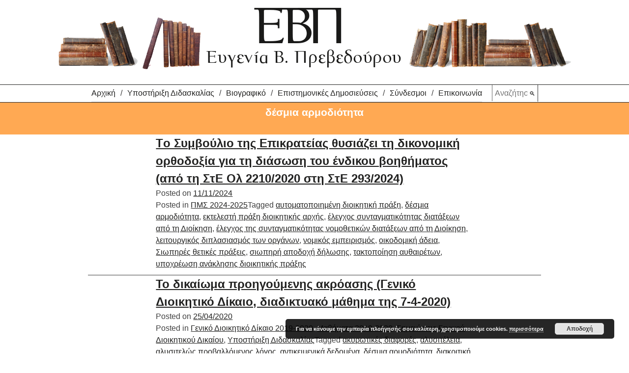

--- FILE ---
content_type: text/html; charset=UTF-8
request_url: https://www.prevedourou.gr/tag/%CE%B4%CE%AD%CF%83%CE%BC%CE%B9%CE%B1-%CE%B1%CF%81%CE%BC%CE%BF%CE%B4%CE%B9%CF%8C%CF%84%CE%B7%CF%84%CE%B1/
body_size: 15682
content:
<!doctype html><html lang="en-US"><head><script data-no-optimize="1">var litespeed_docref=sessionStorage.getItem("litespeed_docref");litespeed_docref&&(Object.defineProperty(document,"referrer",{get:function(){return litespeed_docref}}),sessionStorage.removeItem("litespeed_docref"));</script> <meta charset="UTF-8"><meta name="viewport" content="width=device-width, initial-scale=1"><link rel="profile" href="https://gmpg.org/xfn/11"> <script type="litespeed/javascript">(function(w,d,s,l,i){w[l]=w[l]||[];w[l].push({'gtm.start':new Date().getTime(),event:'gtm.js'});var f=d.getElementsByTagName(s)[0],j=d.createElement(s),dl=l!='dataLayer'?'&l='+l:'';j.async=!0;j.src='https://www.googletagmanager.com/gtm.js?id='+i+dl;f.parentNode.insertBefore(j,f)})(window,document,'script','dataLayer','GTM-5MBJD78')</script> <meta name='robots' content='index, follow, max-image-preview:large, max-snippet:-1, max-video-preview:-1' /><title>δέσμια αρμοδιότητα Archives - Ευγενία Πρεβεδούρου</title><link rel="canonical" href="https://www.prevedourou.gr/tag/δέσμια-αρμοδιότητα/" /><meta property="og:locale" content="en_US" /><meta property="og:type" content="article" /><meta property="og:title" content="δέσμια αρμοδιότητα Archives - Ευγενία Πρεβεδούρου" /><meta property="og:url" content="https://www.prevedourou.gr/tag/δέσμια-αρμοδιότητα/" /><meta property="og:site_name" content="Ευγενία Πρεβεδούρου" /><meta name="twitter:card" content="summary_large_image" /> <script type="application/ld+json" class="yoast-schema-graph">{"@context":"https://schema.org","@graph":[{"@type":"CollectionPage","@id":"https://www.prevedourou.gr/tag/%ce%b4%ce%ad%cf%83%ce%bc%ce%b9%ce%b1-%ce%b1%cf%81%ce%bc%ce%bf%ce%b4%ce%b9%cf%8c%cf%84%ce%b7%cf%84%ce%b1/","url":"https://www.prevedourou.gr/tag/%ce%b4%ce%ad%cf%83%ce%bc%ce%b9%ce%b1-%ce%b1%cf%81%ce%bc%ce%bf%ce%b4%ce%b9%cf%8c%cf%84%ce%b7%cf%84%ce%b1/","name":"δέσμια αρμοδιότητα Archives - Ευγενία Πρεβεδούρου","isPartOf":{"@id":"https://www.prevedourou.gr/#website"},"breadcrumb":{"@id":"https://www.prevedourou.gr/tag/%ce%b4%ce%ad%cf%83%ce%bc%ce%b9%ce%b1-%ce%b1%cf%81%ce%bc%ce%bf%ce%b4%ce%b9%cf%8c%cf%84%ce%b7%cf%84%ce%b1/#breadcrumb"},"inLanguage":"en-US"},{"@type":"BreadcrumbList","@id":"https://www.prevedourou.gr/tag/%ce%b4%ce%ad%cf%83%ce%bc%ce%b9%ce%b1-%ce%b1%cf%81%ce%bc%ce%bf%ce%b4%ce%b9%cf%8c%cf%84%ce%b7%cf%84%ce%b1/#breadcrumb","itemListElement":[{"@type":"ListItem","position":1,"name":"Home","item":"https://www.prevedourou.gr/"},{"@type":"ListItem","position":2,"name":"δέσμια αρμοδιότητα"}]},{"@type":"WebSite","@id":"https://www.prevedourou.gr/#website","url":"https://www.prevedourou.gr/","name":"Ευγενία Πρεβεδούρου","description":"","potentialAction":[{"@type":"SearchAction","target":{"@type":"EntryPoint","urlTemplate":"https://www.prevedourou.gr/?s={search_term_string}"},"query-input":{"@type":"PropertyValueSpecification","valueRequired":true,"valueName":"search_term_string"}}],"inLanguage":"en-US"}]}</script> <link rel="alternate" type="application/rss+xml" title="Ευγενία Πρεβεδούρου &raquo; Feed" href="https://www.prevedourou.gr/feed/" /><link rel="alternate" type="application/rss+xml" title="Ευγενία Πρεβεδούρου &raquo; Comments Feed" href="https://www.prevedourou.gr/comments/feed/" /><link rel="alternate" type="application/rss+xml" title="Ευγενία Πρεβεδούρου &raquo; δέσμια αρμοδιότητα Tag Feed" href="https://www.prevedourou.gr/tag/%ce%b4%ce%ad%cf%83%ce%bc%ce%b9%ce%b1-%ce%b1%cf%81%ce%bc%ce%bf%ce%b4%ce%b9%cf%8c%cf%84%ce%b7%cf%84%ce%b1/feed/" /><style id='wp-img-auto-sizes-contain-inline-css' type='text/css'>img:is([sizes=auto i],[sizes^="auto," i]){contain-intrinsic-size:3000px 1500px}
/*# sourceURL=wp-img-auto-sizes-contain-inline-css */</style><style id="litespeed-ccss">ul{box-sizing:border-box}.entry-content{counter-reset:footnotes}:root{--wp--preset--font-size--normal:16px;--wp--preset--font-size--huge:42px}.screen-reader-text{border:0;clip-path:inset(50%);height:1px;margin:-1px;overflow:hidden;padding:0;position:absolute;width:1px;word-wrap:normal!important}:root{--wp--preset--aspect-ratio--square:1;--wp--preset--aspect-ratio--4-3:4/3;--wp--preset--aspect-ratio--3-4:3/4;--wp--preset--aspect-ratio--3-2:3/2;--wp--preset--aspect-ratio--2-3:2/3;--wp--preset--aspect-ratio--16-9:16/9;--wp--preset--aspect-ratio--9-16:9/16;--wp--preset--color--black:#000000;--wp--preset--color--cyan-bluish-gray:#abb8c3;--wp--preset--color--white:#ffffff;--wp--preset--color--pale-pink:#f78da7;--wp--preset--color--vivid-red:#cf2e2e;--wp--preset--color--luminous-vivid-orange:#ff6900;--wp--preset--color--luminous-vivid-amber:#fcb900;--wp--preset--color--light-green-cyan:#7bdcb5;--wp--preset--color--vivid-green-cyan:#00d084;--wp--preset--color--pale-cyan-blue:#8ed1fc;--wp--preset--color--vivid-cyan-blue:#0693e3;--wp--preset--color--vivid-purple:#9b51e0;--wp--preset--gradient--vivid-cyan-blue-to-vivid-purple:linear-gradient(135deg,rgba(6,147,227,1) 0%,rgb(155,81,224) 100%);--wp--preset--gradient--light-green-cyan-to-vivid-green-cyan:linear-gradient(135deg,rgb(122,220,180) 0%,rgb(0,208,130) 100%);--wp--preset--gradient--luminous-vivid-amber-to-luminous-vivid-orange:linear-gradient(135deg,rgba(252,185,0,1) 0%,rgba(255,105,0,1) 100%);--wp--preset--gradient--luminous-vivid-orange-to-vivid-red:linear-gradient(135deg,rgba(255,105,0,1) 0%,rgb(207,46,46) 100%);--wp--preset--gradient--very-light-gray-to-cyan-bluish-gray:linear-gradient(135deg,rgb(238,238,238) 0%,rgb(169,184,195) 100%);--wp--preset--gradient--cool-to-warm-spectrum:linear-gradient(135deg,rgb(74,234,220) 0%,rgb(151,120,209) 20%,rgb(207,42,186) 40%,rgb(238,44,130) 60%,rgb(251,105,98) 80%,rgb(254,248,76) 100%);--wp--preset--gradient--blush-light-purple:linear-gradient(135deg,rgb(255,206,236) 0%,rgb(152,150,240) 100%);--wp--preset--gradient--blush-bordeaux:linear-gradient(135deg,rgb(254,205,165) 0%,rgb(254,45,45) 50%,rgb(107,0,62) 100%);--wp--preset--gradient--luminous-dusk:linear-gradient(135deg,rgb(255,203,112) 0%,rgb(199,81,192) 50%,rgb(65,88,208) 100%);--wp--preset--gradient--pale-ocean:linear-gradient(135deg,rgb(255,245,203) 0%,rgb(182,227,212) 50%,rgb(51,167,181) 100%);--wp--preset--gradient--electric-grass:linear-gradient(135deg,rgb(202,248,128) 0%,rgb(113,206,126) 100%);--wp--preset--gradient--midnight:linear-gradient(135deg,rgb(2,3,129) 0%,rgb(40,116,252) 100%);--wp--preset--font-size--small:13px;--wp--preset--font-size--medium:20px;--wp--preset--font-size--large:36px;--wp--preset--font-size--x-large:42px;--wp--preset--spacing--20:0.44rem;--wp--preset--spacing--30:0.67rem;--wp--preset--spacing--40:1rem;--wp--preset--spacing--50:1.5rem;--wp--preset--spacing--60:2.25rem;--wp--preset--spacing--70:3.38rem;--wp--preset--spacing--80:5.06rem;--wp--preset--shadow--natural:6px 6px 9px rgba(0, 0, 0, 0.2);--wp--preset--shadow--deep:12px 12px 50px rgba(0, 0, 0, 0.4);--wp--preset--shadow--sharp:6px 6px 0px rgba(0, 0, 0, 0.2);--wp--preset--shadow--outlined:6px 6px 0px -3px rgba(255, 255, 255, 1), 6px 6px rgba(0, 0, 0, 1);--wp--preset--shadow--crisp:6px 6px 0px rgba(0, 0, 0, 1)}html{line-height:1.15;-webkit-text-size-adjust:100%}body{margin:0}h1{font-size:1.3em;margin:0}.site-title{text-align:center}a{background-color:#fff0}strong{font-weight:bolder}img{border-style:none}button,input{font-family:inherit;font-size:100%;line-height:1.15;margin:0}button,input{overflow:visible}button{text-transform:none}button,[type="submit"]{-webkit-appearance:button}button::-moz-focus-inner,[type="submit"]::-moz-focus-inner{border-style:none;padding:0}button:-moz-focusring,[type="submit"]:-moz-focusring{outline:1px dotted ButtonText}::-webkit-file-upload-button{-webkit-appearance:button;font:inherit}body,button,input{color:#404040;font-family:sans-serif;font-size:16px;font-size:1rem;line-height:1.5}h1{clear:both}p{margin-bottom:1.5em}em{font-style:italic}html{box-sizing:border-box;overflow-x:hidden}*,*:before,*:after{box-sizing:inherit}body{background:#fff}ul{margin:0 0 1.5em 3em}ul{list-style:disc}li>ul{margin-bottom:0;margin-left:1.5em}img{height:auto;max-width:100%}button,input[type="submit"]{border:1px solid;border-color:#ccc #ccc #bbb;border-radius:3px;background:#e6e6e6;color:rgb(0 0 0/.8);font-size:12px;font-size:.75rem;line-height:1;padding:.6em 1em .4em}input[type="text"]{color:#666;border:1px solid #ccc;border-radius:3px;padding:3px}a{color:#222221}a:visited{color:#222221}.main-navigation{clear:both;display:block;float:left;width:100%}#primary-menu{width:max-content;margin:0 auto}.main-navigation ul{display:none;list-style:none;margin:0;padding-left:0}.main-navigation ul ul{box-shadow:0 3px 3px rgb(0 0 0/.2);float:left;position:absolute;top:100%;left:-999em;z-index:99999}.main-navigation ul ul ul{left:-999em;top:0}.main-navigation ul ul a{width:200px}.main-navigation li{position:relative}.main-navigation a{display:block;text-decoration:none}.main-navigation .menu-item{padding:5px 0;border-bottom:1px solid lightgrey;text-align:center}.main-navigation ul{list-style-type:none;margin:0;padding:0}#primary-menu ul li{background:#FFF;padding-left:10px;border-bottom:1px solid #b3c0ce}#search-container{display:none}.search-box input{background:none;border:none;border-radius:0}.search-box input#s{margin-left:20px;border-left:1px solid;padding:5px 0 4px 5px;width:10vh}.search-box input#searchsubmit{border-right:1px solid;padding:12px 5px 10px 0}.menu-toggle{display:block}.custom-logo{display:none}.custom-logo.mobile{display:block}@media screen and (max-width:1079px){.menu-main-menu-container{position:absolute;z-index:10;right:0;top:0;background:#FFF}.menu-toggle{position:absolute;z-index:11;right:40px;top:40px;background:#FFF}.bar1,.bar2,.bar3{width:35px;height:5px;background-color:#333;margin:6px 0}.main-navigation li{font-size:1.8rem}}@media screen and (min-width:1080px){.menu-toggle{display:none}.main-navigation ul{display:block}.custom-logo{display:block}.custom-logo.mobile{display:none}.main-navigation{border-top:1px solid #222221;border-bottom:1px solid #222221}.main-navigation li{float:left}#primary-menu li a{display:inline-block}#primary-menu>li:before{content:"/";display:inline-block;margin:0 10px}#primary-menu li:first-child:before,#primary-menu li:last-child:before{content:"";display:none}#search-container{display:inline-block}}.screen-reader-text{border:0;clip:rect(1px,1px,1px,1px);clip-path:inset(50%);height:1px;margin:-1px;overflow:hidden;padding:0;position:absolute!important;width:1px;word-wrap:normal!important}.clear:before,.clear:after,.entry-content:before,.entry-content:after,.site-header:before,.site-header:after,.site-content:before,.site-content:after{content:"";display:table;table-layout:fixed}.clear:after,.entry-content:after,.site-header:after,.site-content:after{clear:both}.post{margin:0 auto}@media screen and (max-width:1079px){.post{width:88%}}@media screen and (min-width:1080px){.post{width:72%}}.entry-content{margin:1.5em 0 0}.homeSection{width:100%;min-height:9vh;text-align:center;padding:.5vh 0;display:block}.homeSection,.homeSection:visited{text-decoration:none;color:#fff}.homeSection img{display:block}.homeSection img{height:8vh;width:auto;margin:0 auto;max-height:101px}.ypostiriksi{background:#698ba1}.custom-logo-link{display:inline-block}.pea_cook_wrapper{position:fixed;padding:8px 21px;margin:0;border-radius:5px;z-index:10000;text-align:center}.pea_cook_wrapper.pea_cook_bottomright{bottom:30px;right:30px;margin-left:5%}.pea_cook_wrapper p{bottom:30px;font-family:"helvetica neue",helvetica,arial,sans-serif;font-size:11px;margin:0;font-weight:700}.pea_cook_wrapper a{border-bottom:dotted thin #eee;text-decoration:none}a#fom,a#pea_close{border-bottom:1px dotted}a#pea_close{padding-top:20px;display:block}button.pea_cook_btn{background:#e3e3e3;border:1px solid #bbb;border-radius:5px;box-shadow:inset 0 0 1px 1px #f6f6f6;color:#333;font:bold 12px"helvetica neue",helvetica,arial,sans-serif;line-height:1;padding:5px 0;text-align:center;text-shadow:0 1px 0#fff;width:100px;margin-left:20px}.pea_cook_more_info_popover{display:none;position:absolute;top:0;z-index:1000000;height:80%;width:100%;left:0}.pea_cook_more_info_popover_inner{margin:40px auto;min-width:50%;min-height:200px;padding:50px;max-width:60%;background-color:rgb(0 0 0/.75);-ms-filter:"progid:DXImageTransform.Microsoft.gradient(startColorstr=#cc000000, endColorstr=#cc000000)"}.pea_cook_more_info_popover_inner a{border-bottom:dotted thin #eee;text-decoration:none}</style><link rel="preload" data-asynced="1" data-optimized="2" as="style" onload="this.onload=null;this.rel='stylesheet'" href="https://www.prevedourou.gr/wp-content/litespeed/ucss/264c139351336f7013fd7eacfc2e38ce.css?ver=ba2b5" /><script type="litespeed/javascript">!function(a){"use strict";var b=function(b,c,d){function e(a){return h.body?a():void setTimeout(function(){e(a)})}function f(){i.addEventListener&&i.removeEventListener("load",f),i.media=d||"all"}var g,h=a.document,i=h.createElement("link");if(c)g=c;else{var j=(h.body||h.getElementsByTagName("head")[0]).childNodes;g=j[j.length-1]}var k=h.styleSheets;i.rel="stylesheet",i.href=b,i.media="only x",e(function(){g.parentNode.insertBefore(i,c?g:g.nextSibling)});var l=function(a){for(var b=i.href,c=k.length;c--;)if(k[c].href===b)return a();setTimeout(function(){l(a)})};return i.addEventListener&&i.addEventListener("load",f),i.onloadcssdefined=l,l(f),i};"undefined"!=typeof exports?exports.loadCSS=b:a.loadCSS=b}("undefined"!=typeof global?global:this);!function(a){if(a.loadCSS){var b=loadCSS.relpreload={};if(b.support=function(){try{return a.document.createElement("link").relList.supports("preload")}catch(b){return!1}},b.poly=function(){for(var b=a.document.getElementsByTagName("link"),c=0;c<b.length;c++){var d=b[c];"preload"===d.rel&&"style"===d.getAttribute("as")&&(a.loadCSS(d.href,d,d.getAttribute("media")),d.rel=null)}},!b.support()){b.poly();var c=a.setInterval(b.poly,300);a.addEventListener&&a.addEventListener("load",function(){b.poly(),a.clearInterval(c)}),a.attachEvent&&a.attachEvent("onload",function(){a.clearInterval(c)})}}}(this);</script> <style id='global-styles-inline-css' type='text/css'>:root{--wp--preset--aspect-ratio--square: 1;--wp--preset--aspect-ratio--4-3: 4/3;--wp--preset--aspect-ratio--3-4: 3/4;--wp--preset--aspect-ratio--3-2: 3/2;--wp--preset--aspect-ratio--2-3: 2/3;--wp--preset--aspect-ratio--16-9: 16/9;--wp--preset--aspect-ratio--9-16: 9/16;--wp--preset--color--black: #000000;--wp--preset--color--cyan-bluish-gray: #abb8c3;--wp--preset--color--white: #ffffff;--wp--preset--color--pale-pink: #f78da7;--wp--preset--color--vivid-red: #cf2e2e;--wp--preset--color--luminous-vivid-orange: #ff6900;--wp--preset--color--luminous-vivid-amber: #fcb900;--wp--preset--color--light-green-cyan: #7bdcb5;--wp--preset--color--vivid-green-cyan: #00d084;--wp--preset--color--pale-cyan-blue: #8ed1fc;--wp--preset--color--vivid-cyan-blue: #0693e3;--wp--preset--color--vivid-purple: #9b51e0;--wp--preset--gradient--vivid-cyan-blue-to-vivid-purple: linear-gradient(135deg,rgb(6,147,227) 0%,rgb(155,81,224) 100%);--wp--preset--gradient--light-green-cyan-to-vivid-green-cyan: linear-gradient(135deg,rgb(122,220,180) 0%,rgb(0,208,130) 100%);--wp--preset--gradient--luminous-vivid-amber-to-luminous-vivid-orange: linear-gradient(135deg,rgb(252,185,0) 0%,rgb(255,105,0) 100%);--wp--preset--gradient--luminous-vivid-orange-to-vivid-red: linear-gradient(135deg,rgb(255,105,0) 0%,rgb(207,46,46) 100%);--wp--preset--gradient--very-light-gray-to-cyan-bluish-gray: linear-gradient(135deg,rgb(238,238,238) 0%,rgb(169,184,195) 100%);--wp--preset--gradient--cool-to-warm-spectrum: linear-gradient(135deg,rgb(74,234,220) 0%,rgb(151,120,209) 20%,rgb(207,42,186) 40%,rgb(238,44,130) 60%,rgb(251,105,98) 80%,rgb(254,248,76) 100%);--wp--preset--gradient--blush-light-purple: linear-gradient(135deg,rgb(255,206,236) 0%,rgb(152,150,240) 100%);--wp--preset--gradient--blush-bordeaux: linear-gradient(135deg,rgb(254,205,165) 0%,rgb(254,45,45) 50%,rgb(107,0,62) 100%);--wp--preset--gradient--luminous-dusk: linear-gradient(135deg,rgb(255,203,112) 0%,rgb(199,81,192) 50%,rgb(65,88,208) 100%);--wp--preset--gradient--pale-ocean: linear-gradient(135deg,rgb(255,245,203) 0%,rgb(182,227,212) 50%,rgb(51,167,181) 100%);--wp--preset--gradient--electric-grass: linear-gradient(135deg,rgb(202,248,128) 0%,rgb(113,206,126) 100%);--wp--preset--gradient--midnight: linear-gradient(135deg,rgb(2,3,129) 0%,rgb(40,116,252) 100%);--wp--preset--font-size--small: 13px;--wp--preset--font-size--medium: 20px;--wp--preset--font-size--large: 36px;--wp--preset--font-size--x-large: 42px;--wp--preset--spacing--20: 0.44rem;--wp--preset--spacing--30: 0.67rem;--wp--preset--spacing--40: 1rem;--wp--preset--spacing--50: 1.5rem;--wp--preset--spacing--60: 2.25rem;--wp--preset--spacing--70: 3.38rem;--wp--preset--spacing--80: 5.06rem;--wp--preset--shadow--natural: 6px 6px 9px rgba(0, 0, 0, 0.2);--wp--preset--shadow--deep: 12px 12px 50px rgba(0, 0, 0, 0.4);--wp--preset--shadow--sharp: 6px 6px 0px rgba(0, 0, 0, 0.2);--wp--preset--shadow--outlined: 6px 6px 0px -3px rgb(255, 255, 255), 6px 6px rgb(0, 0, 0);--wp--preset--shadow--crisp: 6px 6px 0px rgb(0, 0, 0);}:where(.is-layout-flex){gap: 0.5em;}:where(.is-layout-grid){gap: 0.5em;}body .is-layout-flex{display: flex;}.is-layout-flex{flex-wrap: wrap;align-items: center;}.is-layout-flex > :is(*, div){margin: 0;}body .is-layout-grid{display: grid;}.is-layout-grid > :is(*, div){margin: 0;}:where(.wp-block-columns.is-layout-flex){gap: 2em;}:where(.wp-block-columns.is-layout-grid){gap: 2em;}:where(.wp-block-post-template.is-layout-flex){gap: 1.25em;}:where(.wp-block-post-template.is-layout-grid){gap: 1.25em;}.has-black-color{color: var(--wp--preset--color--black) !important;}.has-cyan-bluish-gray-color{color: var(--wp--preset--color--cyan-bluish-gray) !important;}.has-white-color{color: var(--wp--preset--color--white) !important;}.has-pale-pink-color{color: var(--wp--preset--color--pale-pink) !important;}.has-vivid-red-color{color: var(--wp--preset--color--vivid-red) !important;}.has-luminous-vivid-orange-color{color: var(--wp--preset--color--luminous-vivid-orange) !important;}.has-luminous-vivid-amber-color{color: var(--wp--preset--color--luminous-vivid-amber) !important;}.has-light-green-cyan-color{color: var(--wp--preset--color--light-green-cyan) !important;}.has-vivid-green-cyan-color{color: var(--wp--preset--color--vivid-green-cyan) !important;}.has-pale-cyan-blue-color{color: var(--wp--preset--color--pale-cyan-blue) !important;}.has-vivid-cyan-blue-color{color: var(--wp--preset--color--vivid-cyan-blue) !important;}.has-vivid-purple-color{color: var(--wp--preset--color--vivid-purple) !important;}.has-black-background-color{background-color: var(--wp--preset--color--black) !important;}.has-cyan-bluish-gray-background-color{background-color: var(--wp--preset--color--cyan-bluish-gray) !important;}.has-white-background-color{background-color: var(--wp--preset--color--white) !important;}.has-pale-pink-background-color{background-color: var(--wp--preset--color--pale-pink) !important;}.has-vivid-red-background-color{background-color: var(--wp--preset--color--vivid-red) !important;}.has-luminous-vivid-orange-background-color{background-color: var(--wp--preset--color--luminous-vivid-orange) !important;}.has-luminous-vivid-amber-background-color{background-color: var(--wp--preset--color--luminous-vivid-amber) !important;}.has-light-green-cyan-background-color{background-color: var(--wp--preset--color--light-green-cyan) !important;}.has-vivid-green-cyan-background-color{background-color: var(--wp--preset--color--vivid-green-cyan) !important;}.has-pale-cyan-blue-background-color{background-color: var(--wp--preset--color--pale-cyan-blue) !important;}.has-vivid-cyan-blue-background-color{background-color: var(--wp--preset--color--vivid-cyan-blue) !important;}.has-vivid-purple-background-color{background-color: var(--wp--preset--color--vivid-purple) !important;}.has-black-border-color{border-color: var(--wp--preset--color--black) !important;}.has-cyan-bluish-gray-border-color{border-color: var(--wp--preset--color--cyan-bluish-gray) !important;}.has-white-border-color{border-color: var(--wp--preset--color--white) !important;}.has-pale-pink-border-color{border-color: var(--wp--preset--color--pale-pink) !important;}.has-vivid-red-border-color{border-color: var(--wp--preset--color--vivid-red) !important;}.has-luminous-vivid-orange-border-color{border-color: var(--wp--preset--color--luminous-vivid-orange) !important;}.has-luminous-vivid-amber-border-color{border-color: var(--wp--preset--color--luminous-vivid-amber) !important;}.has-light-green-cyan-border-color{border-color: var(--wp--preset--color--light-green-cyan) !important;}.has-vivid-green-cyan-border-color{border-color: var(--wp--preset--color--vivid-green-cyan) !important;}.has-pale-cyan-blue-border-color{border-color: var(--wp--preset--color--pale-cyan-blue) !important;}.has-vivid-cyan-blue-border-color{border-color: var(--wp--preset--color--vivid-cyan-blue) !important;}.has-vivid-purple-border-color{border-color: var(--wp--preset--color--vivid-purple) !important;}.has-vivid-cyan-blue-to-vivid-purple-gradient-background{background: var(--wp--preset--gradient--vivid-cyan-blue-to-vivid-purple) !important;}.has-light-green-cyan-to-vivid-green-cyan-gradient-background{background: var(--wp--preset--gradient--light-green-cyan-to-vivid-green-cyan) !important;}.has-luminous-vivid-amber-to-luminous-vivid-orange-gradient-background{background: var(--wp--preset--gradient--luminous-vivid-amber-to-luminous-vivid-orange) !important;}.has-luminous-vivid-orange-to-vivid-red-gradient-background{background: var(--wp--preset--gradient--luminous-vivid-orange-to-vivid-red) !important;}.has-very-light-gray-to-cyan-bluish-gray-gradient-background{background: var(--wp--preset--gradient--very-light-gray-to-cyan-bluish-gray) !important;}.has-cool-to-warm-spectrum-gradient-background{background: var(--wp--preset--gradient--cool-to-warm-spectrum) !important;}.has-blush-light-purple-gradient-background{background: var(--wp--preset--gradient--blush-light-purple) !important;}.has-blush-bordeaux-gradient-background{background: var(--wp--preset--gradient--blush-bordeaux) !important;}.has-luminous-dusk-gradient-background{background: var(--wp--preset--gradient--luminous-dusk) !important;}.has-pale-ocean-gradient-background{background: var(--wp--preset--gradient--pale-ocean) !important;}.has-electric-grass-gradient-background{background: var(--wp--preset--gradient--electric-grass) !important;}.has-midnight-gradient-background{background: var(--wp--preset--gradient--midnight) !important;}.has-small-font-size{font-size: var(--wp--preset--font-size--small) !important;}.has-medium-font-size{font-size: var(--wp--preset--font-size--medium) !important;}.has-large-font-size{font-size: var(--wp--preset--font-size--large) !important;}.has-x-large-font-size{font-size: var(--wp--preset--font-size--x-large) !important;}
/*# sourceURL=global-styles-inline-css */</style><style id='classic-theme-styles-inline-css' type='text/css'>/*! This file is auto-generated */
.wp-block-button__link{color:#fff;background-color:#32373c;border-radius:9999px;box-shadow:none;text-decoration:none;padding:calc(.667em + 2px) calc(1.333em + 2px);font-size:1.125em}.wp-block-file__button{background:#32373c;color:#fff;text-decoration:none}
/*# sourceURL=/wp-includes/css/classic-themes.min.css */</style> <script type="litespeed/javascript" data-src="https://www.prevedourou.gr/wp-includes/js/jquery/jquery.min.js" id="jquery-core-js"></script> <link rel="https://api.w.org/" href="https://www.prevedourou.gr/wp-json/" /><link rel="alternate" title="JSON" type="application/json" href="https://www.prevedourou.gr/wp-json/wp/v2/tags/198" /><link rel="EditURI" type="application/rsd+xml" title="RSD" href="https://www.prevedourou.gr/xmlrpc.php?rsd" /></head><body class="archive tag tag-198 wp-theme-prevedourou hfeed no-sidebar"><noscript><iframe data-lazyloaded="1" src="about:blank" data-litespeed-src="https://www.googletagmanager.com/ns.html?id=GTM-5MBJD78"
height="0" width="0" style="display:none;visibility:hidden"></iframe></noscript><div id="page" class="site">
<a class="skip-link screen-reader-text" href="#content">Skip to content</a><header id="masthead" class="site-header"><div class="site-branding"><p class="site-title">
<a href="https://www.prevedourou.gr" class="custom-logo-link" rel="home">
<img data-lazyloaded="1" src="[data-uri]" class="custom-logo" alt="Ευγενία Β. Πρεβεδούρου" width="1045" height="125" data-src="/wp-content/uploads/2019/11/eugenia-prevedourou-logo.png.webp" data-srcset="/wp-content/uploads/2019/11/eugenia-prevedourou-logo.png 1045w, /wp-content/uploads/2019/11/eugenia-prevedourou-logo-300x36.png 300w,
/wp-content/uploads/2019/11/eugenia-prevedourou-logo-768x92.png 768w, /wp-content/uploads/2019/11/eugenia-prevedourou-logo-1024x122.png 1024w" data-sizes="(max-width: 1045px) 100vw, 1045px" />
<img data-lazyloaded="1" src="[data-uri]" class="custom-logo mobile" alt="Ευγενία Β. Πρεβεδούρου" width="395" height="125" data-src="/wp-content/uploads/2019/11/eugenia-prevedourou-logo-mobile.png" />
</a></p></div><nav id="site-navigation" class="main-navigation"><div class="menu-toggle" aria-controls="primary-menu" aria-expanded="false"><div class="bar1"></div><div class="bar2"></div><div class="bar3"></div></div><div class="menu-main-menu-container"><ul id="primary-menu" class="menu"><li id="menu-item-10" class="menu-item menu-item-type-custom menu-item-object-custom menu-item-home menu-item-10"><a href="https://www.prevedourou.gr/">Αρχική</a></li><li id="menu-item-68" class="menu-item menu-item-type-taxonomy menu-item-object-category menu-item-has-children menu-item-68"><a href="https://www.prevedourou.gr/category/%cf%85%cf%80%ce%bf%cf%83%cf%84%ce%ae%cf%81%ce%b9%ce%be%ce%b7-%ce%b4%ce%b9%ce%b4%ce%b1%cf%83%ce%ba%ce%b1%ce%bb%ce%af%ce%b1%cf%82/">Υποστήριξη Διδασκαλίας</a><ul class="sub-menu"><li id="menu-item-111" class="menu-item menu-item-type-taxonomy menu-item-object-category menu-item-111"><a href="https://www.prevedourou.gr/category/%cf%85%cf%80%ce%bf%cf%83%cf%84%ce%ae%cf%81%ce%b9%ce%be%ce%b7-%ce%b4%ce%b9%ce%b4%ce%b1%cf%83%ce%ba%ce%b1%ce%bb%ce%af%ce%b1%cf%82/%ce%b1%ce%bd%ce%b1%ce%ba%ce%bf%ce%b9%ce%bd%cf%8e%cf%83%ce%b5%ce%b9%cf%82/">Ανακοινώσεις</a></li><li id="menu-item-107" class="menu-item menu-item-type-taxonomy menu-item-object-category menu-item-has-children menu-item-107"><a href="https://www.prevedourou.gr/category/%cf%85%cf%80%ce%bf%cf%83%cf%84%ce%ae%cf%81%ce%b9%ce%be%ce%b7-%ce%b4%ce%b9%ce%b4%ce%b1%cf%83%ce%ba%ce%b1%ce%bb%ce%af%ce%b1%cf%82/%ce%b5%ce%be%ce%b5%ce%bb%ce%af%ce%be%ce%b5%ce%b9%cf%82/">Εξελίξεις</a><ul class="sub-menu"><li id="menu-item-108" class="menu-item menu-item-type-taxonomy menu-item-object-category menu-item-108"><a href="https://www.prevedourou.gr/category/%cf%85%cf%80%ce%bf%cf%83%cf%84%ce%ae%cf%81%ce%b9%ce%be%ce%b7-%ce%b4%ce%b9%ce%b4%ce%b1%cf%83%ce%ba%ce%b1%ce%bb%ce%af%ce%b1%cf%82/%ce%b5%ce%be%ce%b5%ce%bb%ce%af%ce%be%ce%b5%ce%b9%cf%82/%ce%b2%ce%b9%ce%b2%ce%bb%ce%b9%ce%bf%ce%b3%cf%81%ce%b1%cf%86%ce%af%ce%b1/">Βιβλιογραφία</a></li><li id="menu-item-109" class="menu-item menu-item-type-taxonomy menu-item-object-category menu-item-109"><a href="https://www.prevedourou.gr/category/%cf%85%cf%80%ce%bf%cf%83%cf%84%ce%ae%cf%81%ce%b9%ce%be%ce%b7-%ce%b4%ce%b9%ce%b4%ce%b1%cf%83%ce%ba%ce%b1%ce%bb%ce%af%ce%b1%cf%82/%ce%b5%ce%be%ce%b5%ce%bb%ce%af%ce%be%ce%b5%ce%b9%cf%82/%ce%bd%ce%bf%ce%bc%ce%bf%ce%b8%ce%b5%cf%83%ce%af%ce%b1/">Νομοθεσία</a></li><li id="menu-item-110" class="menu-item menu-item-type-taxonomy menu-item-object-category menu-item-110"><a href="https://www.prevedourou.gr/category/%cf%85%cf%80%ce%bf%cf%83%cf%84%ce%ae%cf%81%ce%b9%ce%be%ce%b7-%ce%b4%ce%b9%ce%b4%ce%b1%cf%83%ce%ba%ce%b1%ce%bb%ce%af%ce%b1%cf%82/%ce%b5%ce%be%ce%b5%ce%bb%ce%af%ce%be%ce%b5%ce%b9%cf%82/%ce%bd%ce%bf%ce%bc%ce%bf%ce%bb%ce%bf%ce%b3%ce%af%ce%b1/">Νομολογία</a></li></ul></li><li id="menu-item-1746" class="menu-item menu-item-type-taxonomy menu-item-object-category menu-item-1746"><a href="https://www.prevedourou.gr/category/%cf%85%cf%80%ce%bf%cf%83%cf%84%ce%ae%cf%81%ce%b9%ce%be%ce%b7-%ce%b4%ce%b9%ce%b4%ce%b1%cf%83%ce%ba%ce%b1%ce%bb%ce%af%ce%b1%cf%82/%ce%b8%ce%ad%ce%bc%ce%b1%cf%84%ce%b1-%ce%b3%cf%81%ce%b1%cf%80%cf%84%cf%8e%ce%bd-%ce%b5%ce%be%ce%b5%cf%84%ce%ac%cf%83%ce%b5%cf%89%ce%bd/">Θέματα Γραπτών Εξετάσεων</a></li><li id="menu-item-3815" class="menu-item menu-item-type-taxonomy menu-item-object-category menu-item-has-children menu-item-3815"><a href="https://www.prevedourou.gr/category/%cf%85%cf%80%ce%bf%cf%83%cf%84%ce%ae%cf%81%ce%b9%ce%be%ce%b7-%ce%b4%ce%b9%ce%b4%ce%b1%cf%83%ce%ba%ce%b1%ce%bb%ce%af%ce%b1%cf%82/%ce%bc%ce%b1%ce%b8%ce%ae%ce%bc%ce%b1%cf%84%ce%b1-2021-2022/">Μαθήματα 2021-2022</a><ul class="sub-menu"><li id="menu-item-3816" class="menu-item menu-item-type-taxonomy menu-item-object-category menu-item-3816"><a href="https://www.prevedourou.gr/category/%cf%85%cf%80%ce%bf%cf%83%cf%84%ce%ae%cf%81%ce%b9%ce%be%ce%b7-%ce%b4%ce%b9%ce%b4%ce%b1%cf%83%ce%ba%ce%b1%ce%bb%ce%af%ce%b1%cf%82/%ce%bc%ce%b1%ce%b8%ce%ae%ce%bc%ce%b1%cf%84%ce%b1-2021-2022/%cf%83%cf%8d%ce%bd%ce%b8%ce%b5%cf%83%ce%b7-%ce%b4%ce%b7%ce%bc%ce%bf%cf%83%ce%af%ce%bf%cf%85-%ce%b4%ce%b9%ce%ba%ce%b1%ce%af%ce%bf%cf%85-2021-2022/">Σύνθεση Δημοσίου Δικαίου 2021-2022</a></li><li id="menu-item-3995" class="menu-item menu-item-type-taxonomy menu-item-object-category menu-item-3995"><a href="https://www.prevedourou.gr/category/%cf%85%cf%80%ce%bf%cf%83%cf%84%ce%ae%cf%81%ce%b9%ce%be%ce%b7-%ce%b4%ce%b9%ce%b4%ce%b1%cf%83%ce%ba%ce%b1%ce%bb%ce%af%ce%b1%cf%82/%ce%bc%ce%b1%ce%b8%ce%ae%ce%bc%ce%b1%cf%84%ce%b1-2021-2022/%ce%b3%ce%b5%ce%bd%ce%b9%ce%ba%cf%8c-%ce%b4%ce%b9%ce%bf%ce%b9%ce%ba%ce%b7%cf%84%ce%b9%ce%ba%cf%8c-%ce%b4%ce%af%ce%ba%ce%b1%ce%b9%ce%bf-2021-2022/">Γενικό Διοικητικό Δίκαιο 2021-2022</a></li></ul></li><li id="menu-item-3584" class="menu-item menu-item-type-taxonomy menu-item-object-category menu-item-has-children menu-item-3584"><a href="https://www.prevedourou.gr/category/%cf%85%cf%80%ce%bf%cf%83%cf%84%ce%ae%cf%81%ce%b9%ce%be%ce%b7-%ce%b4%ce%b9%ce%b4%ce%b1%cf%83%ce%ba%ce%b1%ce%bb%ce%af%ce%b1%cf%82/%ce%bc%ce%b1%ce%b8%ce%ae%ce%bc%ce%b1%cf%84%ce%b1-2020-2021/">Μαθήματα 2020-2021</a><ul class="sub-menu"><li id="menu-item-3585" class="menu-item menu-item-type-taxonomy menu-item-object-category menu-item-3585"><a href="https://www.prevedourou.gr/category/%cf%85%cf%80%ce%bf%cf%83%cf%84%ce%ae%cf%81%ce%b9%ce%be%ce%b7-%ce%b4%ce%b9%ce%b4%ce%b1%cf%83%ce%ba%ce%b1%ce%bb%ce%af%ce%b1%cf%82/%ce%bc%ce%b1%ce%b8%ce%ae%ce%bc%ce%b1%cf%84%ce%b1-2020-2021/%ce%b4%ce%b9%ce%bf%ce%b9%ce%ba%ce%b7%cf%84%ce%b9%ce%ba%cf%8c-%ce%b4%ce%b9%ce%ba%ce%bf%ce%bd%ce%bf%ce%bc%ce%b9%ce%ba%cf%8c-%ce%b4%ce%af%ce%ba%ce%b1%ce%b9%ce%bf-2020-2021/">Διοικητικό Δικονομικό Δίκαιο 2020-2021</a></li><li id="menu-item-3586" class="menu-item menu-item-type-taxonomy menu-item-object-category menu-item-3586"><a href="https://www.prevedourou.gr/category/%cf%85%cf%80%ce%bf%cf%83%cf%84%ce%ae%cf%81%ce%b9%ce%be%ce%b7-%ce%b4%ce%b9%ce%b4%ce%b1%cf%83%ce%ba%ce%b1%ce%bb%ce%af%ce%b1%cf%82/%ce%bc%ce%b1%ce%b8%ce%ae%ce%bc%ce%b1%cf%84%ce%b1-2020-2021/%cf%83%cf%8d%ce%bd%ce%b8%ce%b5%cf%83%ce%b7-%ce%b4%ce%b7%ce%bc%ce%bf%cf%83%ce%af%ce%bf%cf%85-%ce%b4%ce%b9%ce%ba%ce%b1%ce%af%ce%bf%cf%85-2020-2021/">Σύνθεση Δημοσίου Δικαίου 2020-2021</a></li></ul></li><li id="menu-item-3392" class="menu-item menu-item-type-taxonomy menu-item-object-category menu-item-has-children menu-item-3392"><a href="https://www.prevedourou.gr/category/%cf%85%cf%80%ce%bf%cf%83%cf%84%ce%ae%cf%81%ce%b9%ce%be%ce%b7-%ce%b4%ce%b9%ce%b4%ce%b1%cf%83%ce%ba%ce%b1%ce%bb%ce%af%ce%b1%cf%82/%ce%bc%ce%b1%ce%b8%ce%ae%ce%bc%ce%b1%cf%84%ce%b1-2019-2020/">Μαθήματα 2019-2020</a><ul class="sub-menu"><li id="menu-item-3394" class="menu-item menu-item-type-taxonomy menu-item-object-category menu-item-3394"><a href="https://www.prevedourou.gr/category/%cf%85%cf%80%ce%bf%cf%83%cf%84%ce%ae%cf%81%ce%b9%ce%be%ce%b7-%ce%b4%ce%b9%ce%b4%ce%b1%cf%83%ce%ba%ce%b1%ce%bb%ce%af%ce%b1%cf%82/%ce%bc%ce%b1%ce%b8%ce%ae%ce%bc%ce%b1%cf%84%ce%b1-2019-2020/%ce%b3%ce%b5%ce%bd%ce%b9%ce%ba%cf%8c-%ce%b4%ce%b9%ce%bf%ce%b9%ce%ba%ce%b7%cf%84%ce%b9%ce%ba%cf%8c-%ce%b4%ce%af%ce%ba%ce%b1%ce%b9%ce%bf-2019-2020/">Γενικό Διοικητικό Δίκαιο 2019-2020</a></li><li id="menu-item-3395" class="menu-item menu-item-type-taxonomy menu-item-object-category menu-item-3395"><a href="https://www.prevedourou.gr/category/%cf%85%cf%80%ce%bf%cf%83%cf%84%ce%ae%cf%81%ce%b9%ce%be%ce%b7-%ce%b4%ce%b9%ce%b4%ce%b1%cf%83%ce%ba%ce%b1%ce%bb%ce%af%ce%b1%cf%82/%ce%bc%ce%b1%ce%b8%ce%ae%ce%bc%ce%b1%cf%84%ce%b1-2019-2020/%ce%b4%ce%b9%ce%bf%ce%b9%ce%ba%ce%b7%cf%84%ce%b9%ce%ba%cf%8c-%ce%bf%ce%b9%ce%ba%ce%bf%ce%bd%ce%bf%ce%bc%ce%b9%ce%ba%cf%8c-%ce%b4%ce%af%ce%ba%ce%b1%ce%b9%ce%bf-2019-2020/">Διοικητικό Οικονομικό Δίκαιο 2019-2020</a></li><li id="menu-item-3393" class="menu-item menu-item-type-taxonomy menu-item-object-category menu-item-3393"><a href="https://www.prevedourou.gr/category/%cf%85%cf%80%ce%bf%cf%83%cf%84%ce%ae%cf%81%ce%b9%ce%be%ce%b7-%ce%b4%ce%b9%ce%b4%ce%b1%cf%83%ce%ba%ce%b1%ce%bb%ce%af%ce%b1%cf%82/%ce%bc%ce%b1%ce%b8%ce%ae%ce%bc%ce%b1%cf%84%ce%b1-2019-2020/droit-europeen-de-lenvironnement-2019-2020/">Droit européen de l&#8217;environnement 2019-2020</a></li><li id="menu-item-3025" class="menu-item menu-item-type-taxonomy menu-item-object-category menu-item-3025"><a href="https://www.prevedourou.gr/category/%cf%85%cf%80%ce%bf%cf%83%cf%84%ce%ae%cf%81%ce%b9%ce%be%ce%b7-%ce%b4%ce%b9%ce%b4%ce%b1%cf%83%ce%ba%ce%b1%ce%bb%ce%af%ce%b1%cf%82/%ce%bc%ce%b1%ce%b8%ce%ae%ce%bc%ce%b1%cf%84%ce%b1-2018-2019/%ce%b4%ce%b9%ce%bf%ce%b9%ce%ba%ce%b7%cf%84%ce%b9%ce%ba%cf%8c-%ce%b4%ce%af%ce%ba%ce%b1%ce%b9%ce%bf-%ce%b2-%ce%ad%cf%84%ce%bf%cf%82-%cf%80%ce%bc%cf%83-2018-2019/">Διοικητικό Δίκαιο ΠΜΣ Β&#8217; έτος</a></li></ul></li><li id="menu-item-3024" class="menu-item menu-item-type-taxonomy menu-item-object-category menu-item-has-children menu-item-3024"><a href="https://www.prevedourou.gr/category/%cf%85%cf%80%ce%bf%cf%83%cf%84%ce%ae%cf%81%ce%b9%ce%be%ce%b7-%ce%b4%ce%b9%ce%b4%ce%b1%cf%83%ce%ba%ce%b1%ce%bb%ce%af%ce%b1%cf%82/%ce%bc%ce%b1%ce%b8%ce%ae%ce%bc%ce%b1%cf%84%ce%b1-2018-2019/">Μαθήματα 2018-2019</a><ul class="sub-menu"><li id="menu-item-3026" class="menu-item menu-item-type-taxonomy menu-item-object-category menu-item-3026"><a href="https://www.prevedourou.gr/category/%cf%85%cf%80%ce%bf%cf%83%cf%84%ce%ae%cf%81%ce%b9%ce%be%ce%b7-%ce%b4%ce%b9%ce%b4%ce%b1%cf%83%ce%ba%ce%b1%ce%bb%ce%af%ce%b1%cf%82/%ce%bc%ce%b1%ce%b8%ce%ae%ce%bc%ce%b1%cf%84%ce%b1-2018-2019/%ce%b4%ce%b9%ce%bf%ce%b9%ce%ba%ce%b7%cf%84%ce%b9%ce%ba%cf%8c-%ce%b4%ce%b9%ce%ba%ce%bf%ce%bd%ce%bf%ce%bc%ce%b9%ce%ba%cf%8c-%ce%b4%ce%af%ce%ba%ce%b1%ce%b9%ce%bf-2018-2019/">Διοικητικό Δικονομικό Δίκαιο</a></li><li id="menu-item-3234" class="menu-item menu-item-type-taxonomy menu-item-object-category menu-item-3234"><a href="https://www.prevedourou.gr/category/%cf%85%cf%80%ce%bf%cf%83%cf%84%ce%ae%cf%81%ce%b9%ce%be%ce%b7-%ce%b4%ce%b9%ce%b4%ce%b1%cf%83%ce%ba%ce%b1%ce%bb%ce%af%ce%b1%cf%82/%ce%bc%ce%b1%ce%b8%ce%ae%ce%bc%ce%b1%cf%84%ce%b1-2018-2019/%ce%b3%ce%b5%ce%bd%ce%b9%ce%ba%cf%8c-%ce%b4%ce%b9%ce%bf%ce%b9%ce%ba%ce%b7%cf%84%ce%b9%ce%ba%cf%8c-%ce%b4%ce%af%ce%ba%ce%b1%ce%b9%ce%bf-%ce%bc%ce%b1%ce%b8%ce%ae%ce%bc%ce%b1%cf%84%ce%b1-2018-2019/">Γενικό Διοικητικό Δίκαιο 2018-2019</a></li></ul></li><li id="menu-item-2643" class="menu-item menu-item-type-taxonomy menu-item-object-category menu-item-has-children menu-item-2643"><a href="https://www.prevedourou.gr/category/%cf%85%cf%80%ce%bf%cf%83%cf%84%ce%ae%cf%81%ce%b9%ce%be%ce%b7-%ce%b4%ce%b9%ce%b4%ce%b1%cf%83%ce%ba%ce%b1%ce%bb%ce%af%ce%b1%cf%82/%ce%bc%ce%b1%ce%b8%ce%ae%ce%bc%ce%b1%cf%84%ce%b1-2017-2018/">Μαθήματα 2017-2018</a><ul class="sub-menu"><li id="menu-item-2645" class="menu-item menu-item-type-taxonomy menu-item-object-category menu-item-2645"><a href="https://www.prevedourou.gr/category/%cf%85%cf%80%ce%bf%cf%83%cf%84%ce%ae%cf%81%ce%b9%ce%be%ce%b7-%ce%b4%ce%b9%ce%b4%ce%b1%cf%83%ce%ba%ce%b1%ce%bb%ce%af%ce%b1%cf%82/%ce%bc%ce%b1%ce%b8%ce%ae%ce%bc%ce%b1%cf%84%ce%b1-2017-2018/%ce%b4%ce%b9%ce%bf%ce%b9%ce%ba%ce%b7%cf%84%ce%b9%ce%ba%cf%8c-%ce%b4%ce%b9%ce%ba%ce%bf%ce%bd%ce%bf%ce%bc%ce%b9%ce%ba%cf%8c-%ce%b4%ce%af%ce%ba%ce%b1%ce%b9%ce%bf/">Διοικητικό Δικονομικό Δίκαιο</a></li><li id="menu-item-2644" class="menu-item menu-item-type-taxonomy menu-item-object-category menu-item-2644"><a href="https://www.prevedourou.gr/category/%cf%85%cf%80%ce%bf%cf%83%cf%84%ce%ae%cf%81%ce%b9%ce%be%ce%b7-%ce%b4%ce%b9%ce%b4%ce%b1%cf%83%ce%ba%ce%b1%ce%bb%ce%af%ce%b1%cf%82/%ce%bc%ce%b1%ce%b8%ce%ae%ce%bc%ce%b1%cf%84%ce%b1-2017-2018/%ce%b4%ce%b9%ce%bf%ce%b9%ce%ba%ce%b7%cf%84%ce%b9%ce%ba%cf%8c-%ce%b4%ce%af%ce%ba%ce%b1%ce%b9%ce%bf-%cf%80%ce%bc%cf%83-%ce%b2%ce%84-%ce%b5%cf%84%ce%bf%cf%82/">Διοικητικό Δίκαιο ΠΜΣ Β΄ Ετος</a></li></ul></li><li id="menu-item-2321" class="menu-item menu-item-type-taxonomy menu-item-object-category menu-item-has-children menu-item-2321"><a href="https://www.prevedourou.gr/category/%cf%85%cf%80%ce%bf%cf%83%cf%84%ce%ae%cf%81%ce%b9%ce%be%ce%b7-%ce%b4%ce%b9%ce%b4%ce%b1%cf%83%ce%ba%ce%b1%ce%bb%ce%af%ce%b1%cf%82/%ce%bc%ce%b1%ce%b8%ce%ae%ce%bc%ce%b1%cf%84%ce%b1-2016-2017/">Μαθήματα 2016-2017</a><ul class="sub-menu"><li id="menu-item-2486" class="menu-item menu-item-type-taxonomy menu-item-object-category menu-item-2486"><a href="https://www.prevedourou.gr/category/%cf%85%cf%80%ce%bf%cf%83%cf%84%ce%ae%cf%81%ce%b9%ce%be%ce%b7-%ce%b4%ce%b9%ce%b4%ce%b1%cf%83%ce%ba%ce%b1%ce%bb%ce%af%ce%b1%cf%82/%ce%bc%ce%b1%ce%b8%ce%ae%ce%bc%ce%b1%cf%84%ce%b1-2016-2017/%ce%b3%ce%b5%ce%bd%ce%b9%ce%ba%cf%8c-%ce%b4%ce%b9%ce%bf%ce%b9%ce%ba%ce%b7%cf%84%ce%b9%ce%ba%cf%8c-%ce%b4%ce%af%ce%ba%ce%b1%ce%b9%ce%bf-%ce%bc%ce%b1%ce%b8%ce%ae%ce%bc%ce%b1%cf%84%ce%b1-2016-2017/">Γενικό Διοικητικό Δίκαιο</a></li><li id="menu-item-2323" class="menu-item menu-item-type-taxonomy menu-item-object-category menu-item-2323"><a href="https://www.prevedourou.gr/category/%cf%85%cf%80%ce%bf%cf%83%cf%84%ce%ae%cf%81%ce%b9%ce%be%ce%b7-%ce%b4%ce%b9%ce%b4%ce%b1%cf%83%ce%ba%ce%b1%ce%bb%ce%af%ce%b1%cf%82/%ce%bc%ce%b1%ce%b8%ce%ae%ce%bc%ce%b1%cf%84%ce%b1-2016-2017/%ce%b4%ce%b9%ce%bf%ce%b9%ce%ba%ce%b7%cf%84%ce%b9%ce%ba%cf%8c-%ce%b4%ce%b9%ce%ba%ce%bf%ce%bd%ce%bf%ce%bc%ce%b9%ce%ba%cf%8c-%ce%b4%ce%af%ce%ba%ce%b1%ce%b9%ce%bf-2016-2017/">Διοικητικό Δικονομικό Δίκαιο 2016-2017</a></li><li id="menu-item-2325" class="menu-item menu-item-type-taxonomy menu-item-object-category menu-item-2325"><a href="https://www.prevedourou.gr/category/%cf%85%cf%80%ce%bf%cf%83%cf%84%ce%ae%cf%81%ce%b9%ce%be%ce%b7-%ce%b4%ce%b9%ce%b4%ce%b1%cf%83%ce%ba%ce%b1%ce%bb%ce%af%ce%b1%cf%82/%ce%bc%ce%b1%ce%b8%ce%ae%ce%bc%ce%b1%cf%84%ce%b1-2016-2017/%cf%83%cf%8d%ce%bd%ce%b8%ce%b5%cf%83%ce%b7-%ce%b4%ce%b7%ce%bc%ce%bf%cf%83%ce%af%ce%bf%cf%85-%ce%b4%ce%b9%ce%ba%ce%b1%ce%af%ce%bf%cf%85-2016-2017/">Σύνθεση Δημοσίου Δικαίου 2016-2017</a></li><li id="menu-item-2324" class="menu-item menu-item-type-taxonomy menu-item-object-category menu-item-2324"><a href="https://www.prevedourou.gr/category/%cf%85%cf%80%ce%bf%cf%83%cf%84%ce%ae%cf%81%ce%b9%ce%be%ce%b7-%ce%b4%ce%b9%ce%b4%ce%b1%cf%83%ce%ba%ce%b1%ce%bb%ce%af%ce%b1%cf%82/%ce%bc%ce%b1%ce%b8%ce%ae%ce%bc%ce%b1%cf%84%ce%b1-2016-2017/%ce%b4%ce%b9%ce%bf%ce%b9%ce%ba%ce%b7%cf%84%ce%b9%ce%ba%cf%8c-%ce%bf%ce%b9%ce%ba%ce%bf%ce%bd%ce%bf%ce%bc%ce%b9%ce%ba%cf%8c-%ce%b4%ce%af%ce%ba%ce%b1%ce%b9%ce%bf-2016-2017/">Διοικητικό Οικονομικό Δίκαιο 2016-2017</a></li></ul></li><li id="menu-item-1712" class="menu-item menu-item-type-taxonomy menu-item-object-category menu-item-has-children menu-item-1712"><a href="https://www.prevedourou.gr/category/%cf%85%cf%80%ce%bf%cf%83%cf%84%ce%ae%cf%81%ce%b9%ce%be%ce%b7-%ce%b4%ce%b9%ce%b4%ce%b1%cf%83%ce%ba%ce%b1%ce%bb%ce%af%ce%b1%cf%82/%ce%bc%ce%b1%ce%b8%ce%ae%ce%bc%ce%b1%cf%84%ce%b1-2015-2016/">Μαθήματα 2015-2016</a><ul class="sub-menu"><li id="menu-item-2322" class="menu-item menu-item-type-taxonomy menu-item-object-category menu-item-2322"><a href="https://www.prevedourou.gr/category/%cf%85%cf%80%ce%bf%cf%83%cf%84%ce%ae%cf%81%ce%b9%ce%be%ce%b7-%ce%b4%ce%b9%ce%b4%ce%b1%cf%83%ce%ba%ce%b1%ce%bb%ce%af%ce%b1%cf%82/%ce%bc%ce%b1%ce%b8%ce%ae%ce%bc%ce%b1%cf%84%ce%b1-2016-2017/%ce%b4%ce%b9%ce%bf%ce%b9%ce%ba%ce%b7%cf%84%ce%b9%ce%ba%cf%8c-%ce%b4%ce%af%ce%ba%ce%b1%ce%b9%ce%bf-%cf%80%ce%bc%cf%83-%ce%b2%ce%84%ce%b5%cf%84%ce%bf%cf%82/">Διοικητικό Δίκαιο ΠΜΣ Β΄Ετος</a></li><li id="menu-item-1713" class="menu-item menu-item-type-taxonomy menu-item-object-category menu-item-1713"><a href="https://www.prevedourou.gr/category/%cf%85%cf%80%ce%bf%cf%83%cf%84%ce%ae%cf%81%ce%b9%ce%be%ce%b7-%ce%b4%ce%b9%ce%b4%ce%b1%cf%83%ce%ba%ce%b1%ce%bb%ce%af%ce%b1%cf%82/%ce%bc%ce%b1%ce%b8%ce%ae%ce%bc%ce%b1%cf%84%ce%b1-2015-2016/%ce%b3%ce%b5%ce%bd%ce%b9%ce%ba%cf%8c-%ce%b4%ce%b9%ce%bf%ce%b9%ce%ba%ce%b7%cf%84%ce%b9%ce%ba%cf%8c-%ce%b4%ce%af%ce%ba%ce%b1%ce%b9%ce%bf-%ce%bc%ce%b1%ce%b8%ce%ae%ce%bc%ce%b1%cf%84%ce%b1-2015-2016/">Γενικό Διοικητικό Δίκαιο</a></li><li id="menu-item-1715" class="menu-item menu-item-type-taxonomy menu-item-object-category menu-item-1715"><a href="https://www.prevedourou.gr/category/%cf%85%cf%80%ce%bf%cf%83%cf%84%ce%ae%cf%81%ce%b9%ce%be%ce%b7-%ce%b4%ce%b9%ce%b4%ce%b1%cf%83%ce%ba%ce%b1%ce%bb%ce%af%ce%b1%cf%82/%ce%bc%ce%b1%ce%b8%ce%ae%ce%bc%ce%b1%cf%84%ce%b1-2015-2016/%ce%b5%ce%bc%ce%b2%ce%ac%ce%b8%cf%85%ce%bd%cf%83%ce%b7-%ce%b4%ce%b7%ce%bc%ce%bf%cf%83%ce%af%ce%bf%cf%85-%ce%b4%ce%b9%ce%ba%ce%b1%ce%af%ce%bf%cf%85/">Εμβάθυνση Δημοσίου Δικαίου</a></li><li id="menu-item-1714" class="menu-item menu-item-type-taxonomy menu-item-object-category menu-item-1714"><a href="https://www.prevedourou.gr/category/%cf%85%cf%80%ce%bf%cf%83%cf%84%ce%ae%cf%81%ce%b9%ce%be%ce%b7-%ce%b4%ce%b9%ce%b4%ce%b1%cf%83%ce%ba%ce%b1%ce%bb%ce%af%ce%b1%cf%82/%ce%bc%ce%b1%ce%b8%ce%ae%ce%bc%ce%b1%cf%84%ce%b1-2015-2016/%ce%b4%ce%b9%ce%bf%ce%b9%ce%ba%ce%b7%cf%84%ce%b9%ce%ba%cf%8c-%ce%b4%ce%af%ce%ba%ce%b1%ce%b9%ce%bf-%cf%80%ce%bc%cf%83-%ce%bc%ce%b1%ce%b8%ce%ae%ce%bc%ce%b1%cf%84%ce%b1-2015-2016/">Διοικητικό Δίκαιο ΠΜΣ</a></li></ul></li><li id="menu-item-3296" class="menu-item menu-item-type-taxonomy menu-item-object-category menu-item-3296"><a href="https://www.prevedourou.gr/category/%cf%83%ce%b7%ce%bc%ce%b5%ce%b9%cf%8e%cf%83%ce%b5%ce%b9%cf%82-%ce%b3%ce%b5%ce%bd%ce%b9%ce%ba%ce%bf%cf%8d-%ce%b4%ce%b9%ce%bf%ce%b9%ce%ba%ce%b7%cf%84%ce%b9%ce%ba%ce%bf%cf%8d-%ce%b4%ce%b9%ce%ba%ce%b1/">Σημειώσεις Γενικού Διοικητικού Δικαίου</a></li></ul></li><li id="menu-item-11" class="menu-item menu-item-type-post_type menu-item-object-page menu-item-11"><a href="https://www.prevedourou.gr/%ce%b2%ce%b9%ce%bf%ce%b3%cf%81%ce%b1%cf%86%ce%b9%ce%ba%cf%8c/">Βιογραφικό</a></li><li id="menu-item-13" class="menu-item menu-item-type-post_type menu-item-object-page menu-item-has-children menu-item-13"><a href="https://www.prevedourou.gr/%ce%b5%cf%80%ce%b9%cf%83%cf%84%ce%b7%ce%bc%ce%bf%ce%bd%ce%b9%ce%ba%ce%ad%cf%82-%ce%b4%ce%b7%ce%bc%ce%bf%cf%83%ce%b9%ce%b5%cf%8d%cf%83%ce%b5%ce%b9%cf%82/">Επιστημονικές Δημοσιεύσεις</a><ul class="sub-menu"><li id="menu-item-31" class="menu-item menu-item-type-post_type menu-item-object-page menu-item-31"><a href="https://www.prevedourou.gr/%ce%b5%cf%80%ce%b9%cf%83%cf%84%ce%b7%ce%bc%ce%bf%ce%bd%ce%b9%ce%ba%ce%ad%cf%82-%ce%b4%ce%b7%ce%bc%ce%bf%cf%83%ce%b9%ce%b5%cf%8d%cf%83%ce%b5%ce%b9%cf%82/%ce%bc%ce%bf%ce%bd%ce%bf%ce%b3%cf%81%ce%b1%cf%86%ce%af%ce%b5%cf%82/">Μονογραφίες</a></li><li id="menu-item-28" class="menu-item menu-item-type-post_type menu-item-object-page menu-item-has-children menu-item-28"><a href="https://www.prevedourou.gr/%ce%b5%cf%80%ce%b9%cf%83%cf%84%ce%b7%ce%bc%ce%bf%ce%bd%ce%b9%ce%ba%ce%ad%cf%82-%ce%b4%ce%b7%ce%bc%ce%bf%cf%83%ce%b9%ce%b5%cf%8d%cf%83%ce%b5%ce%b9%cf%82/%ce%bc%ce%b5%ce%bb%ce%ad%cf%84%ce%b5%cf%82/">Μελέτες</a><ul class="sub-menu"><li id="menu-item-30" class="menu-item menu-item-type-post_type menu-item-object-page menu-item-30"><a href="https://www.prevedourou.gr/%ce%b5%cf%80%ce%b9%cf%83%cf%84%ce%b7%ce%bc%ce%bf%ce%bd%ce%b9%ce%ba%ce%ad%cf%82-%ce%b4%ce%b7%ce%bc%ce%bf%cf%83%ce%b9%ce%b5%cf%8d%cf%83%ce%b5%ce%b9%cf%82/%ce%bc%ce%b5%ce%bb%ce%ad%cf%84%ce%b5%cf%82/%cf%83%cf%84%ce%b7%ce%bd-%ce%b5%ce%bb%ce%bb%ce%b7%ce%bd%ce%b9%ce%ba%ce%ae-%ce%b3%ce%bb%cf%8e%cf%83%cf%83%ce%b1/">Στην ελληνική γλώσσα</a></li><li id="menu-item-29" class="menu-item menu-item-type-post_type menu-item-object-page menu-item-29"><a href="https://www.prevedourou.gr/%ce%b5%cf%80%ce%b9%cf%83%cf%84%ce%b7%ce%bc%ce%bf%ce%bd%ce%b9%ce%ba%ce%ad%cf%82-%ce%b4%ce%b7%ce%bc%ce%bf%cf%83%ce%b9%ce%b5%cf%8d%cf%83%ce%b5%ce%b9%cf%82/%ce%bc%ce%b5%ce%bb%ce%ad%cf%84%ce%b5%cf%82/%cf%83%ce%b5-%ce%be%ce%ad%ce%bd%ce%b7-%ce%b3%ce%bb%cf%8e%cf%83%cf%83%ce%b1/">Σε ξένη γλώσσα</a></li></ul></li><li id="menu-item-39" class="menu-item menu-item-type-post_type menu-item-object-page menu-item-39"><a href="https://www.prevedourou.gr/%ce%b5%cf%80%ce%b9%cf%83%cf%84%ce%b7%ce%bc%ce%bf%ce%bd%ce%b9%ce%ba%ce%ad%cf%82-%ce%b4%ce%b7%ce%bc%ce%bf%cf%83%ce%b9%ce%b5%cf%8d%cf%83%ce%b5%ce%b9%cf%82/%cf%83%cf%87%cf%8c%ce%bb%ce%b9%ce%b1-%ce%bd%ce%bf%ce%bc%ce%bf%ce%bb%ce%bf%ce%b3%ce%af%ce%b1%cf%82/">Σχόλια νομολογίας</a></li><li id="menu-item-43" class="menu-item menu-item-type-post_type menu-item-object-page menu-item-43"><a href="https://www.prevedourou.gr/%ce%b5%cf%80%ce%b9%cf%83%cf%84%ce%b7%ce%bc%ce%bf%ce%bd%ce%b9%ce%ba%ce%ad%cf%82-%ce%b4%ce%b7%ce%bc%ce%bf%cf%83%ce%b9%ce%b5%cf%8d%cf%83%ce%b5%ce%b9%cf%82/%ce%b3%ce%bd%cf%89%ce%bc%ce%bf%ce%b4%ce%bf%cf%84%ce%ae%cf%83%ce%b5%ce%b9%cf%82/">Γνωμοδοτήσεις</a></li></ul></li><li id="menu-item-118" class="menu-item menu-item-type-post_type menu-item-object-page menu-item-118"><a href="https://www.prevedourou.gr/%cf%83%cf%8d%ce%bd%ce%b4%ce%b5%cf%83%ce%bc%ce%bf%ce%b9/">Σύνδεσμοι</a></li><li id="menu-item-113" class="menu-item menu-item-type-post_type menu-item-object-page menu-item-113"><a href="https://www.prevedourou.gr/%ce%b5%cf%80%ce%b9%ce%ba%ce%bf%ce%b9%ce%bd%cf%89%ce%bd%ce%af%ce%b1/">Επικοινωνία</a></li><li class="menu-item-type-post_type menu-item-object-page"><div id="search-container" class="search-box-wrapper clear"><div class="search-box clear"><form role="search" method="get" id="searchform" action="https://www.prevedourou.gr/"><input type="text" value="" name="s" id="s" placeholder="Αναζήτηση.." />
<input type="submit" id="searchsubmit" value="&#128269;" /></form></div></div></li></ul></div></nav></header><div id="content" class="site-content"><div id="primary" class="content-area"><main id="main" class="site-main"><header class="page-header homeSection headerColor"><h1 class="page-title">δέσμια αρμοδιότητα</h1></header><header class="entry-header"></header><article id="post-4449" class="post-4449 post type-post status-publish format-standard hentry category--2024-2025 tag-1129 tag-198 tag-431 tag-1131 tag-1133 tag-1130 tag-1132 tag-926 tag-49 tag-783 tag-782 tag-1134"><h2 class="entry-title"><a href="https://www.prevedourou.gr/t%ce%bf-%cf%83%cf%85%ce%bc%ce%b2%ce%bf%cf%8d%ce%bb%ce%b9%ce%bf-%cf%84%ce%b7%cf%82-%ce%b5%cf%80%ce%b9%ce%ba%cf%81%ce%b1%cf%84%ce%b5%ce%af%ce%b1%cf%82-%ce%b8%cf%85%cf%83%ce%b9%ce%ac%ce%b6%ce%b5%ce%b9/" rel="bookmark">Tο Συμβούλιο της Επικρατείας θυσιάζει τη δικονομική ορθοδοξία για τη διάσωση του ένδικου βοηθήματος (από τη ΣτΕ Ολ 2210/2020 στη ΣτΕ 293/2024)</a></h2><div class="entry-meta">
<span class="posted-on">Posted on <a href="https://www.prevedourou.gr/t%ce%bf-%cf%83%cf%85%ce%bc%ce%b2%ce%bf%cf%8d%ce%bb%ce%b9%ce%bf-%cf%84%ce%b7%cf%82-%ce%b5%cf%80%ce%b9%ce%ba%cf%81%ce%b1%cf%84%ce%b5%ce%af%ce%b1%cf%82-%ce%b8%cf%85%cf%83%ce%b9%ce%ac%ce%b6%ce%b5%ce%b9/" rel="bookmark"><time class="entry-date published" datetime="2024-11-11T07:00:07+02:00">11/11/2024</time><time class="updated" datetime="2024-11-13T08:00:20+02:00">13/11/2024</time></a></span></div><div class="entry-content"></div><footer class="entry-footer">
<span class="cat-links">Posted in <a href="https://www.prevedourou.gr/category/%cf%80%ce%bc%cf%82-2024-2025/" rel="category tag">ΠΜΣ 2024-2025</a></span><span class="tags-links">Tagged <a href="https://www.prevedourou.gr/tag/%ce%b1%cf%85%cf%84%ce%bf%ce%bc%ce%b1%cf%84%ce%bf%cf%80%ce%bf%ce%b9%ce%b7%ce%bc%ce%ad%ce%bd%ce%b7-%ce%b4%ce%b9%ce%bf%ce%b9%ce%ba%ce%b7%cf%84%ce%b9%ce%ba%ce%ae-%cf%80%cf%81%ce%ac%ce%be%ce%b7/" rel="tag">αυτοματοποιημένη διοικητική πράξη</a>, <a href="https://www.prevedourou.gr/tag/%ce%b4%ce%ad%cf%83%ce%bc%ce%b9%ce%b1-%ce%b1%cf%81%ce%bc%ce%bf%ce%b4%ce%b9%cf%8c%cf%84%ce%b7%cf%84%ce%b1/" rel="tag">δέσμια αρμοδιότητα</a>, <a href="https://www.prevedourou.gr/tag/%ce%b5%ce%ba%cf%84%ce%b5%ce%bb%ce%b5%cf%83%cf%84%ce%ae-%cf%80%cf%81%ce%ac%ce%be%ce%b7-%ce%b4%ce%b9%ce%bf%ce%b9%ce%ba%ce%b7%cf%84%ce%b9%ce%ba%ce%ae%cf%82-%ce%b1%cf%81%cf%87%ce%ae%cf%82/" rel="tag">εκτελεστή πράξη διοικητικής αρχής</a>, <a href="https://www.prevedourou.gr/tag/%ce%ad%ce%bb%ce%b5%ce%b3%cf%87%ce%bf%cf%82-%cf%83%cf%85%ce%bd%cf%84%ce%b1%ce%b3%ce%bc%ce%b1%cf%84%ce%b9%ce%ba%cf%8c%cf%84%ce%b7%cf%84%ce%b1%cf%82-%ce%b4%ce%b9%ce%b1%cf%84%ce%ac%ce%be%ce%b5%cf%89%ce%bd/" rel="tag">έλεγχος συνταγματικότητας διατάξεων από τη Διοίκηση</a>, <a href="https://www.prevedourou.gr/tag/%ce%ad%ce%bb%ce%b5%ce%b3%cf%87%ce%bf%cf%82-%cf%84%ce%b7%cf%82-%cf%83%cf%85%ce%bd%cf%84%ce%b1%ce%b3%ce%bc%ce%b1%cf%84%ce%b9%ce%ba%cf%8c%cf%84%ce%b7%cf%84%ce%b1%cf%82-%ce%bd%ce%bf%ce%bc%ce%bf%ce%b8/" rel="tag">έλεγχος της συνταγματικότητας νομοθετικών διατάξεων από τη Διοίκηση</a>, <a href="https://www.prevedourou.gr/tag/%ce%bb%ce%b5%ce%b9%cf%84%ce%bf%cf%85%cf%81%ce%b3%ce%b9%ce%ba%cf%8c%cf%82-%ce%b4%ce%b9%cf%80%ce%bb%ce%b1%cf%83%ce%b9%ce%b1%cf%83%ce%bc%cf%8c%cf%82-%cf%84%cf%89%ce%bd-%ce%bf%cf%81%ce%b3%ce%ac%ce%bd/" rel="tag">λειτουργικός διπλασιασμός των οργάνων</a>, <a href="https://www.prevedourou.gr/tag/%ce%bd%ce%bf%ce%bc%ce%b9%ce%ba%cf%8c%cf%82-%ce%b5%ce%bc%cf%80%ce%b5%ce%b9%cf%81%ce%b9%cf%83%ce%bc%cf%8c%cf%82/" rel="tag">νομικός εμπειρισμός</a>, <a href="https://www.prevedourou.gr/tag/%ce%bf%ce%b9%ce%ba%ce%bf%ce%b4%ce%bf%ce%bc%ce%b9%ce%ba%ce%ae-%ce%ac%ce%b4%ce%b5%ce%b9%ce%b1/" rel="tag">οικοδομική άδεια</a>, <a href="https://www.prevedourou.gr/tag/%cf%83%ce%b9%cf%89%cf%80%ce%b7%cf%81%ce%ad%cf%82-%ce%b8%ce%b5%cf%84%ce%b9%ce%ba%ce%ad%cf%82-%cf%80%cf%81%ce%ac%ce%be%ce%b5%ce%b9%cf%82/" rel="tag">Σιωπηρές θετικές πράξεις</a>, <a href="https://www.prevedourou.gr/tag/%cf%83%ce%b9%cf%89%cf%80%ce%b7%cf%81%ce%ae-%ce%b1%cf%80%ce%bf%ce%b4%ce%bf%cf%87%ce%ae-%ce%b4%ce%ae%ce%bb%cf%89%cf%83%ce%b7%cf%82/" rel="tag">σιωπηρή αποδοχή δήλωσης</a>, <a href="https://www.prevedourou.gr/tag/%cf%84%ce%b1%ce%ba%cf%84%ce%bf%cf%80%ce%bf%ce%af%ce%b7%cf%83%ce%b7-%ce%b1%cf%85%ce%b8%ce%b1%ce%b9%cf%81%ce%ad%cf%84%cf%89%ce%bd/" rel="tag">τακτοποίηση αυθαιρέτων</a>, <a href="https://www.prevedourou.gr/tag/%cf%85%cf%80%ce%bf%cf%87%cf%81%ce%ad%cf%89%cf%83%ce%b7-%ce%b1%ce%bd%ce%ac%ce%ba%ce%bb%ce%b7%cf%83%ce%b7%cf%82-%ce%b4%ce%b9%ce%bf%ce%b9%ce%ba%ce%b7%cf%84%ce%b9%ce%ba%ce%ae%cf%82-%cf%80%cf%81%ce%ac/" rel="tag">υποχρέωση ανάκλησης διοικητικής πράξης</a></span></footer></article><header class="entry-header"></header><article id="post-3462" class="post-3462 post type-post status-publish format-standard hentry category----2019-2020 category--2019-2020 category-587 category-1 tag-111 tag-95 tag-257 tag-660 tag-198 tag-197 tag-110 tag-73 tag-232 tag-659 tag-661"><h2 class="entry-title"><a href="https://www.prevedourou.gr/%cf%84%ce%bf-%ce%b4%ce%b9%ce%ba%ce%b1%ce%af%cf%89%ce%bc%ce%b1-%cf%80%cf%81%ce%bf%ce%b7%ce%b3%ce%bf%cf%8d%ce%bc%ce%b5%ce%bd%ce%b7%cf%82-%ce%b1%ce%ba%cf%81%cf%8c%ce%b1%cf%83%ce%b7%cf%82-%ce%b3%ce%b5-2/" rel="bookmark">Το δικαίωμα προηγούμενης ακρόασης (Γενικό Διοικητικό Δίκαιο, διαδικτυακό μάθημα της 7-4-2020)</a></h2><div class="entry-meta">
<span class="posted-on">Posted on <a href="https://www.prevedourou.gr/%cf%84%ce%bf-%ce%b4%ce%b9%ce%ba%ce%b1%ce%af%cf%89%ce%bc%ce%b1-%cf%80%cf%81%ce%bf%ce%b7%ce%b3%ce%bf%cf%8d%ce%bc%ce%b5%ce%bd%ce%b7%cf%82-%ce%b1%ce%ba%cf%81%cf%8c%ce%b1%cf%83%ce%b7%cf%82-%ce%b3%ce%b5-2/" rel="bookmark"><time class="entry-date published updated" datetime="2020-04-25T13:14:07+03:00">25/04/2020</time></a></span></div><div class="entry-content"></div><footer class="entry-footer">
<span class="cat-links">Posted in <a href="https://www.prevedourou.gr/category/%cf%85%cf%80%ce%bf%cf%83%cf%84%ce%ae%cf%81%ce%b9%ce%be%ce%b7-%ce%b4%ce%b9%ce%b4%ce%b1%cf%83%ce%ba%ce%b1%ce%bb%ce%af%ce%b1%cf%82/%ce%bc%ce%b1%ce%b8%ce%ae%ce%bc%ce%b1%cf%84%ce%b1-2019-2020/%ce%b3%ce%b5%ce%bd%ce%b9%ce%ba%cf%8c-%ce%b4%ce%b9%ce%bf%ce%b9%ce%ba%ce%b7%cf%84%ce%b9%ce%ba%cf%8c-%ce%b4%ce%af%ce%ba%ce%b1%ce%b9%ce%bf-2019-2020/" rel="category tag">Γενικό Διοικητικό Δίκαιο 2019-2020</a>, <a href="https://www.prevedourou.gr/category/%cf%85%cf%80%ce%bf%cf%83%cf%84%ce%ae%cf%81%ce%b9%ce%be%ce%b7-%ce%b4%ce%b9%ce%b4%ce%b1%cf%83%ce%ba%ce%b1%ce%bb%ce%af%ce%b1%cf%82/%ce%bc%ce%b1%ce%b8%ce%ae%ce%bc%ce%b1%cf%84%ce%b1-2019-2020/" rel="category tag">Μαθήματα 2019-2020</a>, <a href="https://www.prevedourou.gr/category/%cf%83%ce%b7%ce%bc%ce%b5%ce%b9%cf%8e%cf%83%ce%b5%ce%b9%cf%82-%ce%b3%ce%b5%ce%bd%ce%b9%ce%ba%ce%bf%cf%8d-%ce%b4%ce%b9%ce%bf%ce%b9%ce%ba%ce%b7%cf%84%ce%b9%ce%ba%ce%bf%cf%8d-%ce%b4%ce%b9%ce%ba%ce%b1/" rel="category tag">Σημειώσεις Γενικού Διοικητικού Δικαίου</a>, <a href="https://www.prevedourou.gr/category/%cf%85%cf%80%ce%bf%cf%83%cf%84%ce%ae%cf%81%ce%b9%ce%be%ce%b7-%ce%b4%ce%b9%ce%b4%ce%b1%cf%83%ce%ba%ce%b1%ce%bb%ce%af%ce%b1%cf%82/" rel="category tag">Υποστήριξη Διδασκαλίας</a></span><span class="tags-links">Tagged <a href="https://www.prevedourou.gr/tag/%ce%b1%ce%ba%cf%85%cf%81%cf%89%cf%84%ce%b9%ce%ba%ce%ad%cf%82-%ce%b4%ce%b9%ce%b1%cf%86%ce%bf%cf%81%ce%ad%cf%82/" rel="tag">ακυρωτικές διαφορές</a>, <a href="https://www.prevedourou.gr/tag/%ce%b1%ce%bb%cf%85%cf%83%ce%b9%cf%84%ce%ad%ce%bb%ce%b5%ce%b9%ce%b1/" rel="tag">αλυσιτέλεια</a>, <a href="https://www.prevedourou.gr/tag/%ce%b1%ce%bb%cf%85%cf%83%ce%b9%cf%84%ce%b5%ce%bb%cf%8e%cf%82-%cf%80%cf%81%ce%bf%ce%b2%ce%b1%ce%bb%ce%bb%cf%8c%ce%bc%ce%b5%ce%bd%ce%bf%cf%82-%ce%bb%cf%8c%ce%b3%ce%bf%cf%82/" rel="tag">αλυσιτελώς προβαλλόμενος λόγος</a>, <a href="https://www.prevedourou.gr/tag/%ce%b1%ce%bd%cf%84%ce%b9%ce%ba%ce%b5%ce%b9%ce%bc%ce%b5%ce%bd%ce%b9%ce%ba%ce%ac-%ce%b4%ce%b5%ce%b4%ce%bf%ce%bc%ce%ad%ce%bd%ce%b1/" rel="tag">αντικειμενικά δεδομένα</a>, <a href="https://www.prevedourou.gr/tag/%ce%b4%ce%ad%cf%83%ce%bc%ce%b9%ce%b1-%ce%b1%cf%81%ce%bc%ce%bf%ce%b4%ce%b9%cf%8c%cf%84%ce%b7%cf%84%ce%b1/" rel="tag">δέσμια αρμοδιότητα</a>, <a href="https://www.prevedourou.gr/tag/%ce%b4%ce%b9%ce%b1%ce%ba%cf%81%ce%b9%cf%84%ce%b9%ce%ba%ce%ae-%ce%b5%cf%85%cf%87%ce%ad%cf%81%ce%b5%ce%b9%ce%b1/" rel="tag">διακριτική ευχέρεια</a>, <a href="https://www.prevedourou.gr/tag/%ce%b4%ce%b9%ce%b1%cf%86%ce%bf%cf%81%ce%ad%cf%82-%ce%bf%cf%85%cf%83%ce%af%ce%b1%cf%82/" rel="tag">διαφορές ουσίας</a>, <a href="https://www.prevedourou.gr/tag/%ce%b4%ce%b9%ce%ba%ce%b1%ce%af%cf%89%ce%bc%ce%b1-%cf%80%cf%81%ce%bf%ce%b7%ce%b3%ce%bf%cf%8d%ce%bc%ce%b5%ce%bd%ce%b7%cf%82-%ce%b1%ce%ba%cf%81%cf%8c%ce%b1%cf%83%ce%b7%cf%82/" rel="tag">Δικαίωμα προηγούμενης ακρόασης</a>, <a href="https://www.prevedourou.gr/tag/%cf%80%ce%b1%cf%81%ce%ac%ce%b2%ce%b1%cf%83%ce%b7-%ce%bf%cf%85%cf%83%ce%b9%cf%8e%ce%b4%ce%bf%cf%85%cf%82-%cf%84%cf%8d%cf%80%ce%bf%cf%85/" rel="tag">παράβαση ουσιώδους τύπου</a>, <a href="https://www.prevedourou.gr/tag/%cf%84%ce%b5%cf%87%ce%bd%ce%b9%ce%ba%ce%ad%cf%82-%ce%ad%ce%bd%ce%bd%ce%bf%ce%b9%ce%b5%cf%82/" rel="tag">τεχνικές έννοιες</a>, <a href="https://www.prevedourou.gr/tag/%cf%85%cf%80%ce%bf%ce%ba%ce%b5%ce%b9%ce%bc%ce%b5%ce%bd%ce%b9%ce%ba%ce%ae-%cf%83%cf%85%ce%bc%cf%80%ce%b5%cf%81%ce%b9%cf%86%ce%bf%cf%81%ce%ac/" rel="tag">υποκειμενική συμπεριφορά</a></span></footer></article><header class="entry-header"></header><article id="post-2087" class="post-2087 post type-post status-publish format-standard hentry category-----2015-2016 category----2019-2020 category--2015-2016 category--2019-2020 category-587 category-1 tag-153 tag-198 tag-197"><h2 class="entry-title"><a href="https://www.prevedourou.gr/%ce%b4%ce%ad%cf%83%ce%bc%ce%b9%ce%b1-%ce%b1%cf%81%ce%bc%ce%bf%ce%b4%ce%b9%cf%8c%cf%84%ce%b7%cf%84%ce%b1-%ce%ba%ce%b1%ce%b9-%ce%b4%ce%b9%ce%b1%ce%ba%cf%81%ce%b9%cf%84%ce%b9%ce%ba%ce%ae-%ce%b5%cf%85/" rel="bookmark">Δέσμια αρμοδιότητα και διακριτική ευχέρεια της Διοίκησης (Γενικό Διοικητικό Δίκαιο, διαδικτυακό μάθημα 24-3-2020)</a></h2><div class="entry-meta">
<span class="posted-on">Posted on <a href="https://www.prevedourou.gr/%ce%b4%ce%ad%cf%83%ce%bc%ce%b9%ce%b1-%ce%b1%cf%81%ce%bc%ce%bf%ce%b4%ce%b9%cf%8c%cf%84%ce%b7%cf%84%ce%b1-%ce%ba%ce%b1%ce%b9-%ce%b4%ce%b9%ce%b1%ce%ba%cf%81%ce%b9%cf%84%ce%b9%ce%ba%ce%ae-%ce%b5%cf%85/" rel="bookmark"><time class="entry-date published" datetime="2020-03-23T23:43:59+02:00">23/03/2020</time><time class="updated" datetime="2020-03-28T20:56:28+02:00">28/03/2020</time></a></span></div><div class="entry-content"></div><footer class="entry-footer">
<span class="cat-links">Posted in <a href="https://www.prevedourou.gr/category/%cf%85%cf%80%ce%bf%cf%83%cf%84%ce%ae%cf%81%ce%b9%ce%be%ce%b7-%ce%b4%ce%b9%ce%b4%ce%b1%cf%83%ce%ba%ce%b1%ce%bb%ce%af%ce%b1%cf%82/%ce%bc%ce%b1%ce%b8%ce%ae%ce%bc%ce%b1%cf%84%ce%b1-2015-2016/%ce%b3%ce%b5%ce%bd%ce%b9%ce%ba%cf%8c-%ce%b4%ce%b9%ce%bf%ce%b9%ce%ba%ce%b7%cf%84%ce%b9%ce%ba%cf%8c-%ce%b4%ce%af%ce%ba%ce%b1%ce%b9%ce%bf-%ce%bc%ce%b1%ce%b8%ce%ae%ce%bc%ce%b1%cf%84%ce%b1-2015-2016/" rel="category tag">Γενικό Διοικητικό Δίκαιο</a>, <a href="https://www.prevedourou.gr/category/%cf%85%cf%80%ce%bf%cf%83%cf%84%ce%ae%cf%81%ce%b9%ce%be%ce%b7-%ce%b4%ce%b9%ce%b4%ce%b1%cf%83%ce%ba%ce%b1%ce%bb%ce%af%ce%b1%cf%82/%ce%bc%ce%b1%ce%b8%ce%ae%ce%bc%ce%b1%cf%84%ce%b1-2019-2020/%ce%b3%ce%b5%ce%bd%ce%b9%ce%ba%cf%8c-%ce%b4%ce%b9%ce%bf%ce%b9%ce%ba%ce%b7%cf%84%ce%b9%ce%ba%cf%8c-%ce%b4%ce%af%ce%ba%ce%b1%ce%b9%ce%bf-2019-2020/" rel="category tag">Γενικό Διοικητικό Δίκαιο 2019-2020</a>, <a href="https://www.prevedourou.gr/category/%cf%85%cf%80%ce%bf%cf%83%cf%84%ce%ae%cf%81%ce%b9%ce%be%ce%b7-%ce%b4%ce%b9%ce%b4%ce%b1%cf%83%ce%ba%ce%b1%ce%bb%ce%af%ce%b1%cf%82/%ce%bc%ce%b1%ce%b8%ce%ae%ce%bc%ce%b1%cf%84%ce%b1-2015-2016/" rel="category tag">Μαθήματα 2015-2016</a>, <a href="https://www.prevedourou.gr/category/%cf%85%cf%80%ce%bf%cf%83%cf%84%ce%ae%cf%81%ce%b9%ce%be%ce%b7-%ce%b4%ce%b9%ce%b4%ce%b1%cf%83%ce%ba%ce%b1%ce%bb%ce%af%ce%b1%cf%82/%ce%bc%ce%b1%ce%b8%ce%ae%ce%bc%ce%b1%cf%84%ce%b1-2019-2020/" rel="category tag">Μαθήματα 2019-2020</a>, <a href="https://www.prevedourou.gr/category/%cf%83%ce%b7%ce%bc%ce%b5%ce%b9%cf%8e%cf%83%ce%b5%ce%b9%cf%82-%ce%b3%ce%b5%ce%bd%ce%b9%ce%ba%ce%bf%cf%8d-%ce%b4%ce%b9%ce%bf%ce%b9%ce%ba%ce%b7%cf%84%ce%b9%ce%ba%ce%bf%cf%8d-%ce%b4%ce%b9%ce%ba%ce%b1/" rel="category tag">Σημειώσεις Γενικού Διοικητικού Δικαίου</a>, <a href="https://www.prevedourou.gr/category/%cf%85%cf%80%ce%bf%cf%83%cf%84%ce%ae%cf%81%ce%b9%ce%be%ce%b7-%ce%b4%ce%b9%ce%b4%ce%b1%cf%83%ce%ba%ce%b1%ce%bb%ce%af%ce%b1%cf%82/" rel="category tag">Υποστήριξη Διδασκαλίας</a></span><span class="tags-links">Tagged <a href="https://www.prevedourou.gr/tag/%ce%b1%cf%81%cf%87%ce%ae-%cf%84%ce%b7%cf%82-%cf%87%cf%81%ce%b7%cf%83%cf%84%ce%ae%cf%82-%ce%b4%ce%b9%ce%bf%ce%af%ce%ba%ce%b7%cf%83%ce%b7%cf%82/" rel="tag">αρχή της χρηστής διοίκησης</a>, <a href="https://www.prevedourou.gr/tag/%ce%b4%ce%ad%cf%83%ce%bc%ce%b9%ce%b1-%ce%b1%cf%81%ce%bc%ce%bf%ce%b4%ce%b9%cf%8c%cf%84%ce%b7%cf%84%ce%b1/" rel="tag">δέσμια αρμοδιότητα</a>, <a href="https://www.prevedourou.gr/tag/%ce%b4%ce%b9%ce%b1%ce%ba%cf%81%ce%b9%cf%84%ce%b9%ce%ba%ce%ae-%ce%b5%cf%85%cf%87%ce%ad%cf%81%ce%b5%ce%b9%ce%b1/" rel="tag">διακριτική ευχέρεια</a></span></footer></article><header class="entry-header"></header><article id="post-597" class="post-597 post type-post status-publish format-standard hentry category-4 category--2013-2014 category-1 tag-198 tag-197 tag-39 tag-31"><h2 class="entry-title"><a href="https://www.prevedourou.gr/%cf%84%ce%bf-%ce%b4%ce%b9%ce%ba%ce%b1%ce%af%cf%89%ce%bc%ce%b1-%cf%80%cf%81%ce%bf%ce%b7%ce%b3%ce%bf%cf%8d%ce%bc%ce%b5%ce%bd%ce%b7%cf%82-%ce%b1%ce%ba%cf%81%cf%8c%ce%b1%cf%83%ce%b7%cf%82-%ce%b3%ce%b5/" rel="bookmark">Το δικαίωμα προηγούμενης ακρόασης (Γενικό Διοικητικό Δίκαιο. 30-12-2013, 11-04-2016)</a></h2><div class="entry-meta">
<span class="posted-on">Posted on <a href="https://www.prevedourou.gr/%cf%84%ce%bf-%ce%b4%ce%b9%ce%ba%ce%b1%ce%af%cf%89%ce%bc%ce%b1-%cf%80%cf%81%ce%bf%ce%b7%ce%b3%ce%bf%cf%8d%ce%bc%ce%b5%ce%bd%ce%b7%cf%82-%ce%b1%ce%ba%cf%81%cf%8c%ce%b1%cf%83%ce%b7%cf%82-%ce%b3%ce%b5/" rel="bookmark"><time class="entry-date published" datetime="2013-12-30T23:37:24+02:00">30/12/2013</time><time class="updated" datetime="2017-08-19T16:04:47+03:00">19/08/2017</time></a></span></div><div class="entry-content"></div><footer class="entry-footer">
<span class="cat-links">Posted in <a href="https://www.prevedourou.gr/category/%cf%85%cf%80%ce%bf%cf%83%cf%84%ce%ae%cf%81%ce%b9%ce%be%ce%b7-%ce%b4%ce%b9%ce%b4%ce%b1%cf%83%ce%ba%ce%b1%ce%bb%ce%af%ce%b1%cf%82/%ce%bc%ce%b1%ce%b8%ce%ae%ce%bc%ce%b1%cf%84%ce%b1-2013-2014/%ce%b3%ce%b5%ce%bd%ce%b9%ce%ba%cf%8c-%ce%b4%ce%b9%ce%bf%ce%b9%ce%ba%ce%b7%cf%84%ce%b9%ce%ba%cf%8c-%ce%b4%ce%af%ce%ba%ce%b1%ce%b9%ce%bf/" rel="category tag">Γενικό Διοικητικό Δίκαιο</a>, <a href="https://www.prevedourou.gr/category/%cf%85%cf%80%ce%bf%cf%83%cf%84%ce%ae%cf%81%ce%b9%ce%be%ce%b7-%ce%b4%ce%b9%ce%b4%ce%b1%cf%83%ce%ba%ce%b1%ce%bb%ce%af%ce%b1%cf%82/%ce%bc%ce%b1%ce%b8%ce%ae%ce%bc%ce%b1%cf%84%ce%b1-2013-2014/" rel="category tag">Μαθήματα 2013-2014</a>, <a href="https://www.prevedourou.gr/category/%cf%85%cf%80%ce%bf%cf%83%cf%84%ce%ae%cf%81%ce%b9%ce%be%ce%b7-%ce%b4%ce%b9%ce%b4%ce%b1%cf%83%ce%ba%ce%b1%ce%bb%ce%af%ce%b1%cf%82/" rel="category tag">Υποστήριξη Διδασκαλίας</a></span><span class="tags-links">Tagged <a href="https://www.prevedourou.gr/tag/%ce%b4%ce%ad%cf%83%ce%bc%ce%b9%ce%b1-%ce%b1%cf%81%ce%bc%ce%bf%ce%b4%ce%b9%cf%8c%cf%84%ce%b7%cf%84%ce%b1/" rel="tag">δέσμια αρμοδιότητα</a>, <a href="https://www.prevedourou.gr/tag/%ce%b4%ce%b9%ce%b1%ce%ba%cf%81%ce%b9%cf%84%ce%b9%ce%ba%ce%ae-%ce%b5%cf%85%cf%87%ce%ad%cf%81%ce%b5%ce%b9%ce%b1/" rel="tag">διακριτική ευχέρεια</a>, <a href="https://www.prevedourou.gr/tag/%ce%b5%ce%bd%ce%b4%ce%b9%ce%ba%ce%bf%cf%86%ce%b1%ce%bd%ce%ae%cf%82-%cf%80%cf%81%ce%bf%cf%83%cf%86%cf%85%ce%b3%ce%ae/" rel="tag">Ενδικοφανής προσφυγή</a>, <a href="https://www.prevedourou.gr/tag/%cf%80%cf%81%ce%bf%ce%b7%ce%b3%ce%bf%cf%8d%ce%bc%ce%b5%ce%bd%ce%b7-%ce%b1%ce%ba%cf%81%cf%8c%ce%b1%cf%83%ce%b7/" rel="tag">Προηγούμενη ακρόαση</a></span></footer></article></main></div></div><footer id="colophon" class="site-footer"><div class="site-info">
<a href="">
</a></div></footer></div> <script type="speculationrules">{"prefetch":[{"source":"document","where":{"and":[{"href_matches":"/*"},{"not":{"href_matches":["/wp-*.php","/wp-admin/*","/wp-content/uploads/*","/wp-content/*","/wp-content/plugins/*","/wp-content/themes/prevedourou/*","/*\\?(.+)"]}},{"not":{"selector_matches":"a[rel~=\"nofollow\"]"}},{"not":{"selector_matches":".no-prefetch, .no-prefetch a"}}]},"eagerness":"conservative"}]}</script> <div class="pea_cook_wrapper pea_cook_bottomright" style="color:#FFFFFF;background:rgb(0,0,0);background: rgba(0,0,0,0.85);"><p>Για να κάνουμε την εμπειρία πλοήγησής σου καλύτερη, χρησιμοποιούμε cookies. <a style="color:#FFFFFF;" href="#" id="fom">περισσότερα</a> <button id="pea_cook_btn" class="pea_cook_btn">Αποδοχή</button></p></div><div class="pea_cook_more_info_popover"><div class="pea_cook_more_info_popover_inner" style="color:#FFFFFF;background-color: rgba(0,0,0,0.9);"><p>Για να σας παρέχουμε την καλύτερη δυνατή εμπειρία πλοήγησης στη σελίδα μας χρησιμοποιούμε cookies. Αν συνεχίσετε να πλοηγείστε στην ιστοσελίδα μας χωρίς να αλλάξετε τις ρυθμίσεις σας για τα cookies, ή πατήσετε στο κουμπί "Αποδοχή" παρακάτω, σημαίνει πως δίνετε τη συναίνεσή σας για αυτό.</p><p><a style="color:#FFFFFF;" href="#" id="pea_close">Κλείσιμο</a></p></div></div> <script data-no-optimize="1">window.lazyLoadOptions=Object.assign({},{threshold:300},window.lazyLoadOptions||{});!function(t,e){"object"==typeof exports&&"undefined"!=typeof module?module.exports=e():"function"==typeof define&&define.amd?define(e):(t="undefined"!=typeof globalThis?globalThis:t||self).LazyLoad=e()}(this,function(){"use strict";function e(){return(e=Object.assign||function(t){for(var e=1;e<arguments.length;e++){var n,a=arguments[e];for(n in a)Object.prototype.hasOwnProperty.call(a,n)&&(t[n]=a[n])}return t}).apply(this,arguments)}function o(t){return e({},at,t)}function l(t,e){return t.getAttribute(gt+e)}function c(t){return l(t,vt)}function s(t,e){return function(t,e,n){e=gt+e;null!==n?t.setAttribute(e,n):t.removeAttribute(e)}(t,vt,e)}function i(t){return s(t,null),0}function r(t){return null===c(t)}function u(t){return c(t)===_t}function d(t,e,n,a){t&&(void 0===a?void 0===n?t(e):t(e,n):t(e,n,a))}function f(t,e){et?t.classList.add(e):t.className+=(t.className?" ":"")+e}function _(t,e){et?t.classList.remove(e):t.className=t.className.replace(new RegExp("(^|\\s+)"+e+"(\\s+|$)")," ").replace(/^\s+/,"").replace(/\s+$/,"")}function g(t){return t.llTempImage}function v(t,e){!e||(e=e._observer)&&e.unobserve(t)}function b(t,e){t&&(t.loadingCount+=e)}function p(t,e){t&&(t.toLoadCount=e)}function n(t){for(var e,n=[],a=0;e=t.children[a];a+=1)"SOURCE"===e.tagName&&n.push(e);return n}function h(t,e){(t=t.parentNode)&&"PICTURE"===t.tagName&&n(t).forEach(e)}function a(t,e){n(t).forEach(e)}function m(t){return!!t[lt]}function E(t){return t[lt]}function I(t){return delete t[lt]}function y(e,t){var n;m(e)||(n={},t.forEach(function(t){n[t]=e.getAttribute(t)}),e[lt]=n)}function L(a,t){var o;m(a)&&(o=E(a),t.forEach(function(t){var e,n;e=a,(t=o[n=t])?e.setAttribute(n,t):e.removeAttribute(n)}))}function k(t,e,n){f(t,e.class_loading),s(t,st),n&&(b(n,1),d(e.callback_loading,t,n))}function A(t,e,n){n&&t.setAttribute(e,n)}function O(t,e){A(t,rt,l(t,e.data_sizes)),A(t,it,l(t,e.data_srcset)),A(t,ot,l(t,e.data_src))}function w(t,e,n){var a=l(t,e.data_bg_multi),o=l(t,e.data_bg_multi_hidpi);(a=nt&&o?o:a)&&(t.style.backgroundImage=a,n=n,f(t=t,(e=e).class_applied),s(t,dt),n&&(e.unobserve_completed&&v(t,e),d(e.callback_applied,t,n)))}function x(t,e){!e||0<e.loadingCount||0<e.toLoadCount||d(t.callback_finish,e)}function M(t,e,n){t.addEventListener(e,n),t.llEvLisnrs[e]=n}function N(t){return!!t.llEvLisnrs}function z(t){if(N(t)){var e,n,a=t.llEvLisnrs;for(e in a){var o=a[e];n=e,o=o,t.removeEventListener(n,o)}delete t.llEvLisnrs}}function C(t,e,n){var a;delete t.llTempImage,b(n,-1),(a=n)&&--a.toLoadCount,_(t,e.class_loading),e.unobserve_completed&&v(t,n)}function R(i,r,c){var l=g(i)||i;N(l)||function(t,e,n){N(t)||(t.llEvLisnrs={});var a="VIDEO"===t.tagName?"loadeddata":"load";M(t,a,e),M(t,"error",n)}(l,function(t){var e,n,a,o;n=r,a=c,o=u(e=i),C(e,n,a),f(e,n.class_loaded),s(e,ut),d(n.callback_loaded,e,a),o||x(n,a),z(l)},function(t){var e,n,a,o;n=r,a=c,o=u(e=i),C(e,n,a),f(e,n.class_error),s(e,ft),d(n.callback_error,e,a),o||x(n,a),z(l)})}function T(t,e,n){var a,o,i,r,c;t.llTempImage=document.createElement("IMG"),R(t,e,n),m(c=t)||(c[lt]={backgroundImage:c.style.backgroundImage}),i=n,r=l(a=t,(o=e).data_bg),c=l(a,o.data_bg_hidpi),(r=nt&&c?c:r)&&(a.style.backgroundImage='url("'.concat(r,'")'),g(a).setAttribute(ot,r),k(a,o,i)),w(t,e,n)}function G(t,e,n){var a;R(t,e,n),a=e,e=n,(t=Et[(n=t).tagName])&&(t(n,a),k(n,a,e))}function D(t,e,n){var a;a=t,(-1<It.indexOf(a.tagName)?G:T)(t,e,n)}function S(t,e,n){var a;t.setAttribute("loading","lazy"),R(t,e,n),a=e,(e=Et[(n=t).tagName])&&e(n,a),s(t,_t)}function V(t){t.removeAttribute(ot),t.removeAttribute(it),t.removeAttribute(rt)}function j(t){h(t,function(t){L(t,mt)}),L(t,mt)}function F(t){var e;(e=yt[t.tagName])?e(t):m(e=t)&&(t=E(e),e.style.backgroundImage=t.backgroundImage)}function P(t,e){var n;F(t),n=e,r(e=t)||u(e)||(_(e,n.class_entered),_(e,n.class_exited),_(e,n.class_applied),_(e,n.class_loading),_(e,n.class_loaded),_(e,n.class_error)),i(t),I(t)}function U(t,e,n,a){var o;n.cancel_on_exit&&(c(t)!==st||"IMG"===t.tagName&&(z(t),h(o=t,function(t){V(t)}),V(o),j(t),_(t,n.class_loading),b(a,-1),i(t),d(n.callback_cancel,t,e,a)))}function $(t,e,n,a){var o,i,r=(i=t,0<=bt.indexOf(c(i)));s(t,"entered"),f(t,n.class_entered),_(t,n.class_exited),o=t,i=a,n.unobserve_entered&&v(o,i),d(n.callback_enter,t,e,a),r||D(t,n,a)}function q(t){return t.use_native&&"loading"in HTMLImageElement.prototype}function H(t,o,i){t.forEach(function(t){return(a=t).isIntersecting||0<a.intersectionRatio?$(t.target,t,o,i):(e=t.target,n=t,a=o,t=i,void(r(e)||(f(e,a.class_exited),U(e,n,a,t),d(a.callback_exit,e,n,t))));var e,n,a})}function B(e,n){var t;tt&&!q(e)&&(n._observer=new IntersectionObserver(function(t){H(t,e,n)},{root:(t=e).container===document?null:t.container,rootMargin:t.thresholds||t.threshold+"px"}))}function J(t){return Array.prototype.slice.call(t)}function K(t){return t.container.querySelectorAll(t.elements_selector)}function Q(t){return c(t)===ft}function W(t,e){return e=t||K(e),J(e).filter(r)}function X(e,t){var n;(n=K(e),J(n).filter(Q)).forEach(function(t){_(t,e.class_error),i(t)}),t.update()}function t(t,e){var n,a,t=o(t);this._settings=t,this.loadingCount=0,B(t,this),n=t,a=this,Y&&window.addEventListener("online",function(){X(n,a)}),this.update(e)}var Y="undefined"!=typeof window,Z=Y&&!("onscroll"in window)||"undefined"!=typeof navigator&&/(gle|ing|ro)bot|crawl|spider/i.test(navigator.userAgent),tt=Y&&"IntersectionObserver"in window,et=Y&&"classList"in document.createElement("p"),nt=Y&&1<window.devicePixelRatio,at={elements_selector:".lazy",container:Z||Y?document:null,threshold:300,thresholds:null,data_src:"src",data_srcset:"srcset",data_sizes:"sizes",data_bg:"bg",data_bg_hidpi:"bg-hidpi",data_bg_multi:"bg-multi",data_bg_multi_hidpi:"bg-multi-hidpi",data_poster:"poster",class_applied:"applied",class_loading:"litespeed-loading",class_loaded:"litespeed-loaded",class_error:"error",class_entered:"entered",class_exited:"exited",unobserve_completed:!0,unobserve_entered:!1,cancel_on_exit:!0,callback_enter:null,callback_exit:null,callback_applied:null,callback_loading:null,callback_loaded:null,callback_error:null,callback_finish:null,callback_cancel:null,use_native:!1},ot="src",it="srcset",rt="sizes",ct="poster",lt="llOriginalAttrs",st="loading",ut="loaded",dt="applied",ft="error",_t="native",gt="data-",vt="ll-status",bt=[st,ut,dt,ft],pt=[ot],ht=[ot,ct],mt=[ot,it,rt],Et={IMG:function(t,e){h(t,function(t){y(t,mt),O(t,e)}),y(t,mt),O(t,e)},IFRAME:function(t,e){y(t,pt),A(t,ot,l(t,e.data_src))},VIDEO:function(t,e){a(t,function(t){y(t,pt),A(t,ot,l(t,e.data_src))}),y(t,ht),A(t,ct,l(t,e.data_poster)),A(t,ot,l(t,e.data_src)),t.load()}},It=["IMG","IFRAME","VIDEO"],yt={IMG:j,IFRAME:function(t){L(t,pt)},VIDEO:function(t){a(t,function(t){L(t,pt)}),L(t,ht),t.load()}},Lt=["IMG","IFRAME","VIDEO"];return t.prototype={update:function(t){var e,n,a,o=this._settings,i=W(t,o);{if(p(this,i.length),!Z&&tt)return q(o)?(e=o,n=this,i.forEach(function(t){-1!==Lt.indexOf(t.tagName)&&S(t,e,n)}),void p(n,0)):(t=this._observer,o=i,t.disconnect(),a=t,void o.forEach(function(t){a.observe(t)}));this.loadAll(i)}},destroy:function(){this._observer&&this._observer.disconnect(),K(this._settings).forEach(function(t){I(t)}),delete this._observer,delete this._settings,delete this.loadingCount,delete this.toLoadCount},loadAll:function(t){var e=this,n=this._settings;W(t,n).forEach(function(t){v(t,e),D(t,n,e)})},restoreAll:function(){var e=this._settings;K(e).forEach(function(t){P(t,e)})}},t.load=function(t,e){e=o(e);D(t,e)},t.resetStatus=function(t){i(t)},t}),function(t,e){"use strict";function n(){e.body.classList.add("litespeed_lazyloaded")}function a(){console.log("[LiteSpeed] Start Lazy Load"),o=new LazyLoad(Object.assign({},t.lazyLoadOptions||{},{elements_selector:"[data-lazyloaded]",callback_finish:n})),i=function(){o.update()},t.MutationObserver&&new MutationObserver(i).observe(e.documentElement,{childList:!0,subtree:!0,attributes:!0})}var o,i;t.addEventListener?t.addEventListener("load",a,!1):t.attachEvent("onload",a)}(window,document);</script><script data-no-optimize="1">window.litespeed_ui_events=window.litespeed_ui_events||["mouseover","click","keydown","wheel","touchmove","touchstart"];var urlCreator=window.URL||window.webkitURL;function litespeed_load_delayed_js_force(){console.log("[LiteSpeed] Start Load JS Delayed"),litespeed_ui_events.forEach(e=>{window.removeEventListener(e,litespeed_load_delayed_js_force,{passive:!0})}),document.querySelectorAll("iframe[data-litespeed-src]").forEach(e=>{e.setAttribute("src",e.getAttribute("data-litespeed-src"))}),"loading"==document.readyState?window.addEventListener("DOMContentLoaded",litespeed_load_delayed_js):litespeed_load_delayed_js()}litespeed_ui_events.forEach(e=>{window.addEventListener(e,litespeed_load_delayed_js_force,{passive:!0})});async function litespeed_load_delayed_js(){let t=[];for(var d in document.querySelectorAll('script[type="litespeed/javascript"]').forEach(e=>{t.push(e)}),t)await new Promise(e=>litespeed_load_one(t[d],e));document.dispatchEvent(new Event("DOMContentLiteSpeedLoaded")),window.dispatchEvent(new Event("DOMContentLiteSpeedLoaded"))}function litespeed_load_one(t,e){console.log("[LiteSpeed] Load ",t);var d=document.createElement("script");d.addEventListener("load",e),d.addEventListener("error",e),t.getAttributeNames().forEach(e=>{"type"!=e&&d.setAttribute("data-src"==e?"src":e,t.getAttribute(e))});let a=!(d.type="text/javascript");!d.src&&t.textContent&&(d.src=litespeed_inline2src(t.textContent),a=!0),t.after(d),t.remove(),a&&e()}function litespeed_inline2src(t){try{var d=urlCreator.createObjectURL(new Blob([t.replace(/^(?:<!--)?(.*?)(?:-->)?$/gm,"$1")],{type:"text/javascript"}))}catch(e){d="data:text/javascript;base64,"+btoa(t.replace(/^(?:<!--)?(.*?)(?:-->)?$/gm,"$1"))}return d}</script><script data-no-optimize="1">var litespeed_vary=document.cookie.replace(/(?:(?:^|.*;\s*)_lscache_vary\s*\=\s*([^;]*).*$)|^.*$/,"");litespeed_vary||fetch("/wp-content/plugins/litespeed-cache/guest.vary.php",{method:"POST",cache:"no-cache",redirect:"follow"}).then(e=>e.json()).then(e=>{console.log(e),e.hasOwnProperty("reload")&&"yes"==e.reload&&(sessionStorage.setItem("litespeed_docref",document.referrer),window.location.reload(!0))});</script><script data-optimized="1" type="litespeed/javascript" data-src="https://www.prevedourou.gr/wp-content/litespeed/js/0711b1e51557306080c5b44c307d3783.js?ver=ba2b5"></script></body></html>
<!-- Page optimized by LiteSpeed Cache @2026-01-19 19:46:32 -->

<!-- Page cached by LiteSpeed Cache 7.7 on 2026-01-19 19:46:32 -->
<!-- Guest Mode -->
<!-- QUIC.cloud CCSS loaded ✅ /ccss/39ab03862c959a135fa854b3f20f2e94.css -->
<!-- QUIC.cloud UCSS loaded ✅ /ucss/264c139351336f7013fd7eacfc2e38ce.css -->

--- FILE ---
content_type: text/css
request_url: https://www.prevedourou.gr/wp-content/litespeed/ucss/264c139351336f7013fd7eacfc2e38ce.css?ver=ba2b5
body_size: 2303
content:
:where(.wp-block-calendar table:not(.has-background) th){background:#ddd}ul{box-sizing:border-box;margin:0 0 1.5em 3em;list-style:disc}:root{--wp--preset--font-size--normal:16px;--wp--preset--font-size--huge:42px}.screen-reader-text{-webkit-clip-path:inset(50%)}.screen-reader-text:focus{-webkit-clip-path:none}body{--wp--preset--color--black:#000;--wp--preset--color--cyan-bluish-gray:#abb8c3;--wp--preset--color--white:#fff;--wp--preset--color--pale-pink:#f78da7;--wp--preset--color--vivid-red:#cf2e2e;--wp--preset--color--luminous-vivid-orange:#ff6900;--wp--preset--color--luminous-vivid-amber:#fcb900;--wp--preset--color--light-green-cyan:#7bdcb5;--wp--preset--color--vivid-green-cyan:#00d084;--wp--preset--color--pale-cyan-blue:#8ed1fc;--wp--preset--color--vivid-cyan-blue:#0693e3;--wp--preset--color--vivid-purple:#9b51e0;--wp--preset--gradient--vivid-cyan-blue-to-vivid-purple:linear-gradient(135deg,rgba(6,147,227,1) 0%,#9b51e0 100%);--wp--preset--gradient--light-green-cyan-to-vivid-green-cyan:linear-gradient(135deg,#7adcb4 0%,#00d082 100%);--wp--preset--gradient--luminous-vivid-amber-to-luminous-vivid-orange:linear-gradient(135deg,rgba(252,185,0,1) 0%,rgba(255,105,0,1) 100%);--wp--preset--gradient--luminous-vivid-orange-to-vivid-red:linear-gradient(135deg,rgba(255,105,0,1) 0%,#cf2e2e 100%);--wp--preset--gradient--very-light-gray-to-cyan-bluish-gray:linear-gradient(135deg,#eee 0%,#a9b8c3 100%);--wp--preset--gradient--cool-to-warm-spectrum:linear-gradient(135deg,#4aeadc 0%,#9778d1 20%,#cf2aba 40%,#ee2c82 60%,#fb6962 80%,#fef84c 100%);--wp--preset--gradient--blush-light-purple:linear-gradient(135deg,#ffceec 0%,#9896f0 100%);--wp--preset--gradient--blush-bordeaux:linear-gradient(135deg,#fecda5 0%,#fe2d2d 50%,#6b003e 100%);--wp--preset--gradient--luminous-dusk:linear-gradient(135deg,#ffcb70 0%,#c751c0 50%,#4158d0 100%);--wp--preset--gradient--pale-ocean:linear-gradient(135deg,#fff5cb 0%,#b6e3d4 50%,#33a7b5 100%);--wp--preset--gradient--electric-grass:linear-gradient(135deg,#caf880 0%,#71ce7e 100%);--wp--preset--gradient--midnight:linear-gradient(135deg,#020381 0%,#2874fc 100%);--wp--preset--duotone--dark-grayscale:url('#wp-duotone-dark-grayscale');--wp--preset--duotone--grayscale:url('#wp-duotone-grayscale');--wp--preset--duotone--purple-yellow:url('#wp-duotone-purple-yellow');--wp--preset--duotone--blue-red:url('#wp-duotone-blue-red');--wp--preset--duotone--midnight:url('#wp-duotone-midnight');--wp--preset--duotone--magenta-yellow:url('#wp-duotone-magenta-yellow');--wp--preset--duotone--purple-green:url('#wp-duotone-purple-green');--wp--preset--duotone--blue-orange:url('#wp-duotone-blue-orange');--wp--preset--font-size--small:13px;--wp--preset--font-size--medium:20px;--wp--preset--font-size--large:36px;--wp--preset--font-size--x-large:42px;--wp--preset--spacing--20:.44rem;--wp--preset--spacing--30:.67rem;--wp--preset--spacing--40:1rem;--wp--preset--spacing--50:1.5rem;--wp--preset--spacing--60:2.25rem;--wp--preset--spacing--70:3.38rem;--wp--preset--spacing--80:5.06rem;--wp--preset--shadow--natural:6px 6px 9px rgba(0,0,0,.2);--wp--preset--shadow--deep:12px 12px 50px rgba(0,0,0,.4);--wp--preset--shadow--sharp:6px 6px 0px rgba(0,0,0,.2);--wp--preset--shadow--outlined:6px 6px 0px -3px rgba(255,255,255,1),6px 6px rgba(0,0,0,1);--wp--preset--shadow--crisp:6px 6px 0px rgba(0,0,0,1);margin:0}body .is-layout-constrained>:where(:not(.alignleft):not(.alignright):not(.alignfull)){max-width:var(--wp--style--global--content-size);margin-left:auto!important;margin-right:auto!important}html{line-height:1.15;-webkit-text-size-adjust:100%;box-sizing:border-box;overflow-x:hidden}h1{font-size:1.3em;margin:0}.site-title{text-align:center}a{background-color:transparent;color:#222221}img{border-style:none;height:auto;max-width:100%}button,input{margin:0;overflow:visible}button{text-transform:none}[type=submit],button{-webkit-appearance:button}[type=submit]::-moz-focus-inner,button::-moz-focus-inner{border-style:none;padding:0}[type=submit]:-moz-focusring,button:-moz-focusring{outline:1px dotted ButtonText}::-webkit-file-upload-button{-webkit-appearance:button;font:inherit}body,input{font-size:16px;font-size:1rem;line-height:1.5}body,button,input{color:#404040;font-family:sans-serif}h1,h2{clear:both}p{margin-bottom:1.5em}*,:after,:before{box-sizing:inherit}body{background:#fff}li>ul{margin-bottom:0;margin-left:1.5em}button,input[type=submit]{border:1px solid;border-color:#ccc #ccc #bbb;border-radius:3px;background:#e6e6e6;color:rgba(0,0,0,.8);font-size:12px;font-size:.75rem;line-height:1;padding:.6em 1em .4em}button:hover,input[type=submit]:hover{border-color:#ccc #bbb #aaa}button:active,button:focus,input[type=submit]:active,input[type=submit]:focus{border-color:#aaa #bbb #bbb}input[type=text]{color:#666;border:1px solid #ccc;border-radius:3px;padding:3px}input[type=text]:focus{color:#111}a:visited{color:#222221}a:active,a:focus,a:hover{color:#698ba1}a:focus{outline:thin dotted}a:active,a:hover{outline:0}.main-navigation{clear:both;display:block;float:left;width:100%}#primary-menu{width:max-content;margin:0 auto}.main-navigation ul{display:none;list-style:none;list-style-type:none;margin:0;padding:0}.main-navigation ul ul{box-shadow:0 3px 3px rgba(0,0,0,.2);float:left;position:absolute;top:100%;left:-999em;z-index:99999}.main-navigation ul ul ul{left:-999em;top:0}.main-navigation ul ul li:hover>ul{left:100%}.main-navigation ul ul a{width:200px}.main-navigation ul li:hover>ul{left:auto}.main-navigation li{position:relative}.main-navigation a{display:block;text-decoration:none}.main-navigation .menu-item{padding:5px 0;border-bottom:1px solid #d3d3d3;text-align:center}#primary-menu ul li{background:#fff;padding-left:10px;border-bottom:1px solid #b3c0ce}#primary-menu ul li:hover{background:#b3c0ce}#search-container{display:none}.search-box input{background:0 0;border:0;border-radius:0}.search-box input#s{margin-left:20px;border-left:1px solid;padding:5px 0 4px 5px;width:10vh}.search-box input#searchsubmit{border-right:1px solid;padding:12px 5px 10px 0}.menu-toggle{display:block}.menu-toggle:hover{cursor:pointer}.custom-logo{display:none}.custom-logo.mobile{display:block}@media screen and (max-width:1079px){.menu-main-menu-container,.menu-toggle{position:absolute;z-index:10;right:0;top:0;background:#fff}.menu-toggle{z-index:11;right:40px;top:40px}.bar1,.bar2,.bar3{width:35px;height:5px;background-color:#333;margin:6px 0;transition:.4s}.main-navigation li{font-size:1.8rem}}@media screen and (min-width:1080px){.custom-logo.mobile,.menu-toggle{display:none}.custom-logo,.main-navigation ul{display:block}.main-navigation{border-top:1px solid #222221;border-bottom:1px solid #222221}.main-navigation li{float:left}#primary-menu li a,#search-container{display:inline-block}#primary-menu>li:before{content:"/";display:inline-block;margin:0 10px}#primary-menu li:first-child:before,#primary-menu li:last-child:before{content:"";display:none}}.screen-reader-text{border:0;clip:rect(1px,1px,1px,1px);clip-path:inset(50%);height:1px;margin:-1px;overflow:hidden;padding:0;position:absolute!important;width:1px;word-wrap:normal!important}.screen-reader-text:focus{background-color:#f1f1f1;border-radius:3px;box-shadow:0 0 2px 2px rgba(0,0,0,.6);clip:auto!important;clip-path:none;color:#21759b;display:block;font-size:14px;font-size:.875rem;font-weight:700;height:auto;left:5px;line-height:normal;padding:15px 23px 14px;text-decoration:none;top:5px;width:auto;z-index:100000}.clear:after,.clear:before,.entry-content:after,.entry-content:before,.site-content:after,.site-content:before,.site-footer:after,.site-footer:before,.site-header:after,.site-header:before{content:"";display:table;table-layout:fixed}.clear:after,.entry-content:after,.site-content:after,.site-footer:after,.site-header:after{clear:both}.archive article>*,.post{margin:0 auto}@media screen and (max-width:1079px){.post{width:88%}}@media screen and (min-width:1080px){.post{width:72%}}.updated:not(.published){display:none}.entry-content{margin:1.5em 0 0}.headerColor{background:#ffa953}.archive article{margin:0 auto;padding-bottom:10px;border-bottom:1px solid #3d3d3c}@media screen and (min-width:1080px) and (max-width:1399px){.archive article>*{width:70%}}@media screen and (min-width:1400px){.archive article>*{width:50%}}.homeSection,.page-header{width:100%;min-height:9vh;text-align:center;padding:.5vh 0;display:block}.homeSection,.homeSection:active,.homeSection:focus,.homeSection:hover,.homeSection:visited{text-decoration:none;color:#fff}.custom-logo-link{display:inline-block}.pea_cook_wrapper{position:fixed;padding:8px 21px;margin:0;border-radius:5px;z-index:10000;text-align:center}.pea_cook_wrapper.pea_cook_bottomright{bottom:30px;right:30px;margin-left:5%}.pea_cook_wrapper p{bottom:30px;font-family:"helvetica neue",helvetica,arial,sans-serif;font-size:11px;margin:0;font-weight:700}.pea_cook_more_info_popover_inner a,.pea_cook_wrapper a{border-bottom:dotted thin #eee;text-decoration:none}.pea_cook_more_info_popover_inner a:hover,.pea_cook_wrapper a:hover{text-decoration:none;border-bottom-style:solid}a#fom,a#pea_close{border-bottom:1px dotted}a#pea_close{padding-top:20px;display:block}button.pea_cook_btn{background:#e3e3e3;border:1px solid #bbb;border-radius:5px;box-shadow:inset 0 0 1px 1px #f6f6f6;color:#333;font:700 12px"helvetica neue",helvetica,arial,sans-serif;line-height:1;padding:5px 0;text-align:center;text-shadow:0 1px 0#fff;width:100px;margin-left:20px}button.pea_cook_btn:hover{background:#d9d9d9;-webkit-box-shadow:inset 0 0 1px 1px #eaeaea;-moz-box-shadow:inset 0 0 1px 1px #eaeaea;box-shadow:inset 0 0 1px 1px #eaeaea;color:#222;cursor:pointer}button.pea_cook_btn:active{background:#d0d0d0;-webkit-box-shadow:inset 0 0 1px 1px #e3e3e3;-moz-box-shadow:inset 0 0 1px 1px #e3e3e3;box-shadow:inset 0 0 1px 1px #e3e3e3;color:#000}.pea_cook_more_info_popover{display:none;position:absolute;top:0;z-index:1000000;height:80%;width:100%;left:0}.pea_cook_more_info_popover_inner{margin:40px auto;min-width:50%;min-height:200px;padding:50px;max-width:60%;background-color:rgba(0,0,0,.75);filter:progid:DXImageTransform.Microsoft.gradient(startColorstr=#cc000000,endColorstr=#cc000000);-ms-filter:"progid:DXImageTransform.Microsoft.gradient(startColorstr=#cc000000, endColorstr=#cc000000)"}.pea_cook_more_info_popover_inner a:hover{color:#ddd}